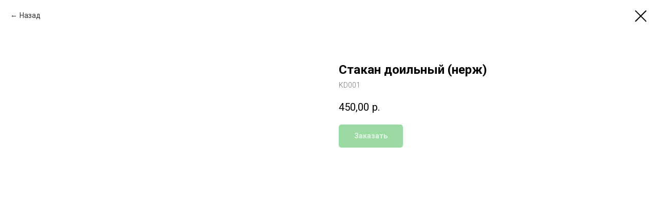

--- FILE ---
content_type: text/html; charset=UTF-8
request_url: http://dakar118.ru/oborudovanie-dlya-doeniya/tproduct/217329028-811430885670-stakan-doilnii-nerzh
body_size: 9798
content:
<!DOCTYPE html><html> <head><meta charset="utf-8" /><meta http-equiv="Content-Type" content="text/html; charset=utf-8" /><meta name="viewport" content="width=device-width, initial-scale=1.0" /><!--metatextblock-->
<title>Стойлового оборудования для привязного содержания на 1 скотоместо</title>
<meta name="description" content="">
<meta name="keywords" content="">
<meta property="og:title" content="Стойлового оборудования для привязного содержания на 1 скотоместо" />
<meta property="og:description" content="" />
<meta property="og:type" content="website" />
<meta property="og:url" content="http://dakar118.ru/oborudovanie-dlya-doeniya/tproduct/217329028-811430885670-stakan-doilnii-nerzh" />
<meta property="og:image" content="https://static.tildacdn.com/tild6138-6366-4832-b066-383863373162/IMG_20170313_154831.jpg" />
<link rel="canonical" href="http://dakar118.ru/oborudovanie-dlya-doeniya/tproduct/217329028-811430885670-stakan-doilnii-nerzh" />
<!--/metatextblock--><meta property="fb:app_id" content="257953674358265" /><meta name="format-detection" content="telephone=no" /><meta http-equiv="x-dns-prefetch-control" content="on"><link rel="dns-prefetch" href="https://ws.tildacdn.com"><link rel="dns-prefetch" href="https://static.tildacdn.com"><link rel="shortcut icon" href="https://static.tildacdn.com/tild6362-3364-4963-a561-353534356666/favicon.ico" type="image/x-icon" /><link rel="apple-touch-icon" href="https://static.tildacdn.com/tild3364-3832-4062-b435-316531323737/_1.png"><link rel="apple-touch-icon" sizes="76x76" href="https://static.tildacdn.com/tild3364-3832-4062-b435-316531323737/_1.png"><link rel="apple-touch-icon" sizes="152x152" href="https://static.tildacdn.com/tild3364-3832-4062-b435-316531323737/_1.png"><link rel="apple-touch-startup-image" href="https://static.tildacdn.com/tild3364-3832-4062-b435-316531323737/_1.png"><meta name="msapplication-TileColor" content="#ffffff"><meta name="msapplication-TileImage" content="https://static.tildacdn.com/tild3338-3965-4135-b464-366533386336/_1.png"><!-- Assets --><link rel="stylesheet" href="https://static.tildacdn.com/css/tilda-grid-3.0.min.css" type="text/css" media="all" /><link rel="stylesheet" href="/tilda-blocks-2.14.css?t=1620827715" type="text/css" media="all" /><link rel="preconnect" href="https://fonts.gstatic.com"><link href="https://fonts.googleapis.com/css2?family=Roboto:wght@300;400;500;700&subset=latin,cyrillic" rel="stylesheet"><link rel="stylesheet" href="https://static.tildacdn.com/css/tilda-animation-1.0.min.css" type="text/css" media="all" /><link rel="stylesheet" href="https://static.tildacdn.com/css/tilda-cover-1.0.min.css" type="text/css" media="all" /><link rel="stylesheet" href="https://static.tildacdn.com/css/tilda-popup-1.1.min.css" type="text/css" media="all" /><link rel="stylesheet" href="https://static.tildacdn.com/css/tilda-slds-1.4.min.css" type="text/css" media="all" /><link rel="stylesheet" href="https://static.tildacdn.com/css/tilda-zoom-2.0.min.css" type="text/css" media="all" /><link rel="stylesheet" href="https://static.tildacdn.com/css/tilda-catalog-1.1.min.css" type="text/css" media="all" /><link rel="stylesheet" href="https://static.tildacdn.com/css/tilda-forms-1.0.min.css" type="text/css" media="all" /><link rel="stylesheet" href="https://static.tildacdn.com/css/tilda-menusub-1.0.min.css" type="text/css" media="all" /><script src="https://static.tildacdn.com/js/jquery-1.10.2.min.js"></script><script src="https://static.tildacdn.com/js/tilda-scripts-3.0.min.js"></script><script src="/tilda-blocks-2.7.js?t=1620827715"></script><script src="https://static.tildacdn.com/js/lazyload-1.3.min.js" charset="utf-8" async></script><script src="https://static.tildacdn.com/js/tilda-animation-1.0.min.js" charset="utf-8" async></script><script src="https://static.tildacdn.com/js/tilda-cover-1.0.min.js" charset="utf-8" async></script><script src="https://static.tildacdn.com/js/tilda-events-1.0.min.js" charset="utf-8" async></script><script src="https://static.tildacdn.com/js/hammer.min.js" charset="utf-8" async></script><script src="https://static.tildacdn.com/js/tilda-slds-1.4.min.js" charset="utf-8" async></script><script src="https://static.tildacdn.com/js/tilda-products-1.0.min.js" charset="utf-8" async></script><script src="https://static.tildacdn.com/js/tilda-zoom-2.0.min.js" charset="utf-8" async></script><script src="https://static.tildacdn.com/js/tilda-catalog-1.1.min.js" charset="utf-8" async></script><script src="https://static.tildacdn.com/js/tilda-forms-1.0.min.js" charset="utf-8" async></script><script src="https://static.tildacdn.com/js/tilda-animation-ext-1.0.min.js" charset="utf-8" async></script><script src="https://static.tildacdn.com/js/tilda-menusub-1.0.min.js" charset="utf-8" async></script><script src="https://static.tildacdn.com/js/tilda-cart-1.0.min.js" charset="utf-8" async></script><script src="https://static.tildacdn.com/js/tilda-video-processor-1.0.min.js" charset="utf-8" async></script><script type="text/javascript">window.dataLayer = window.dataLayer || [];</script><script type="text/javascript">if((/bot|google|yandex|baidu|bing|msn|duckduckbot|teoma|slurp|crawler|spider|robot|crawling|facebook/i.test(navigator.userAgent))===false && typeof(sessionStorage)!='undefined' && sessionStorage.getItem('visited')!=='y'){	var style=document.createElement('style');	style.type='text/css';	style.innerHTML='@media screen and (min-width: 980px) {.t-records {opacity: 0;}.t-records_animated {-webkit-transition: opacity ease-in-out .2s;-moz-transition: opacity ease-in-out .2s;-o-transition: opacity ease-in-out .2s;transition: opacity ease-in-out .2s;}.t-records.t-records_visible {opacity: 1;}}';	document.getElementsByTagName('head')[0].appendChild(style);	$(document).ready(function() {	$('.t-records').addClass('t-records_animated');	setTimeout(function(){ $('.t-records').addClass('t-records_visible'); sessionStorage.setItem('visited','y');	},400);	});
}</script></head><body class="t-body" style="margin:0;"><!--allrecords--><div id="allrecords" class="t-records" data-product-page="y" data-hook="blocks-collection-content-node" data-tilda-project-id="2703315" data-tilda-page-id="13068610" data-tilda-page-alias="oborudovanie-dlya-doeniya" data-tilda-formskey="5fc139916af6e851e1e9eda0a8076b8e" data-tilda-lazy="yes" >


<!-- PRODUCT START -->

                
                        
                    
        
        

<div id="rec217329028" class="r t-rec" style="background-color:#ffffff;" data-bg-color="#ffffff">
    <div class="t-store t-store__prod-snippet__container">

        
                <div class="t-store__prod-popup__close-txt-wr" style="position:absolute;">
            <a href="http://dakar118.ru/oborudovanie-dlya-doeniya" class="js-store-close-text t-store__prod-popup__close-txt t-descr t-descr_xxs" style="color:#000000;">
                Назад
            </a>
        </div>
        
        <a href="http://dakar118.ru/oborudovanie-dlya-doeniya" class="t-popup__close" style="position:absolute; background-color:#ffffff">
            <div class="t-popup__close-wrapper">
                <svg class="t-popup__close-icon t-popup__close-icon_arrow" width="26px" height="26px" viewBox="0 0 26 26" version="1.1" xmlns="http://www.w3.org/2000/svg" xmlns:xlink="http://www.w3.org/1999/xlink"><path d="M10.4142136,5 L11.8284271,6.41421356 L5.829,12.414 L23.4142136,12.4142136 L23.4142136,14.4142136 L5.829,14.414 L11.8284271,20.4142136 L10.4142136,21.8284271 L2,13.4142136 L10.4142136,5 Z" fill="#000000"></path></svg>
                <svg class="t-popup__close-icon t-popup__close-icon_cross" width="23px" height="23px" viewBox="0 0 23 23" version="1.1" xmlns="http://www.w3.org/2000/svg" xmlns:xlink="http://www.w3.org/1999/xlink"><g stroke="none" stroke-width="1" fill="#000000" fill-rule="evenodd"><rect transform="translate(11.313708, 11.313708) rotate(-45.000000) translate(-11.313708, -11.313708) " x="10.3137085" y="-3.6862915" width="2" height="30"></rect><rect transform="translate(11.313708, 11.313708) rotate(-315.000000) translate(-11.313708, -11.313708) " x="10.3137085" y="-3.6862915" width="2" height="30"></rect></g></svg>
            </div>
        </a>
        
        <div class="js-store-product js-product t-store__product-snippet" data-product-lid="811430885670" data-product-uid="811430885670" itemscope itemtype="http://schema.org/Product">
            <meta itemprop="productID" content="811430885670" />

            <div class="t-container">
                <div>
                    <meta itemprop="image" content="https://static.tildacdn.com/tild6138-6366-4832-b066-383863373162/IMG_20170313_154831.jpg" />
                    <div class="t-store__prod-popup__slider js-store-prod-slider t-store__prod-popup__col-left t-col t-col_6">
                        <div class="js-product-img" style="width:100%;padding-bottom:75%;background-size:cover;opacity:0;">
                        </div>
                    </div>
                    <div class="t-store__prod-popup__info t-align_left t-store__prod-popup__col-right t-col t-col_6">

                        <div class="t-store__prod-popup__title-wrapper">
                            <h1 class="js-store-prod-name js-product-name t-store__prod-popup__name t-name t-name_xl" itemprop="name" style="font-weight:700;">Стакан доильный (нерж)</h1>
                            <div class="t-store__prod-popup__brand t-descr t-descr_xxs" >
                                                            </div>
                            <div class="t-store__prod-popup__sku t-descr t-descr_xxs">
                                <span class="js-store-prod-sku js-product-sku" translate="no" itemprop="sku">
                                    KD001
                                </span>
                            </div>
                        </div>

                                                                        <div itemprop="offers" itemscope itemtype="http://schema.org/Offer" style="display:none;">
                            <meta itemprop="serialNumber" content="811430885670" />
                                                        <meta itemprop="sku" content="KD001" />
                                                        <meta itemprop="price" content="450.00" />
                            <meta itemprop="priceCurrency" content="RUB" />
                                                        <link itemprop="availability" href="http://schema.org/InStock">
                                                    </div>
                        
                                                
                        <div class="js-store-price-wrapper t-store__prod-popup__price-wrapper">
                            <div class="js-store-prod-price t-store__prod-popup__price t-store__prod-popup__price-item t-name t-name_md" style="font-weight:400;">
                                                                <div class="js-product-price js-store-prod-price-val t-store__prod-popup__price-value" data-product-price-def="450.0000" data-product-price-def-str="450,00">450,00</div><div class="t-store__prod-popup__price-currency" translate="no">р.</div>
                                                            </div>
                            <div class="js-store-prod-price-old t-store__prod-popup__price_old t-store__prod-popup__price-item t-name t-name_md" style="font-weight:400;display:none;">
                                                                <div class="js-store-prod-price-old-val t-store__prod-popup__price-value"></div><div class="t-store__prod-popup__price-currency" translate="no">р.</div>
                                                            </div>
                        </div>

                        <div class="js-product-controls-wrapper">
                        </div>

                        <div class="t-store__prod-popup__links-wrapper">
                                                    </div>

                                                <div class="t-store__prod-popup__btn-wrapper"   tt="Заказать">
                                                        <a href="#order" class="t-store__prod-popup__btn t-store__prod-popup__btn_disabled t-btn t-btn_sm" style="color:#ffffff;background-color:#39b54a;border-radius:5px;-moz-border-radius:5px;-webkit-border-radius:5px;">
                                <table style="width:100%; height:100%;">
                                    <tbody>
                                        <tr>
                                            <td class="js-store-prod-popup-buy-btn-txt">Заказать</td>
                                        </tr>
                                    </tbody>
                                </table>
                            </a>
                                                    </div>
                        
                        <div class="js-store-prod-text t-store__prod-popup__text t-descr t-descr_xxs" >
                                                    <div class="js-store-prod-all-text" itemprop="description">
                                                            </div>
                                                                            <div class="js-store-prod-all-charcs">
                                                                                                                                                                        </div>
                                                </div>

                    </div>
                </div>

                            </div>
        </div>
                <div class="js-store-error-msg t-store__error-msg-cont"></div>
        <div itemscope itemtype="http://schema.org/ImageGallery" style="display:none;">
                                                                            </div>

    </div>

                        
                        
    
    <style>
        /* body bg color */
        
        .t-body {
            background-color:#ffffff;
        }
        

        /* body bg color end */
        /* Slider stiles */
        .t-slds__bullet_active .t-slds__bullet_body {
            background-color: #222 !important;
        }

        .t-slds__bullet:hover .t-slds__bullet_body {
            background-color: #222 !important;
        }
        /* Slider stiles end */
    </style>
    

            
        
    <style>
        

        

        
    </style>
    
    
        
    <style>
        
    </style>
    
    
        
    <style>
        
    </style>
    
    
        
        <style>
    
                                    
        </style>
    
    
    <div class="js-store-tpl-slider-arrows" style="display: none;">
                


<div class="t-slds__arrow_wrapper t-slds__arrow_wrapper-left" data-slide-direction="left">
  <div class="t-slds__arrow t-slds__arrow-left t-slds__arrow-withbg" style="width: 30px; height: 30px;background-color: rgba(255,255,255,1);">
    <div class="t-slds__arrow_body t-slds__arrow_body-left" style="width: 7px;">
      <svg style="display: block" viewBox="0 0 7.3 13" xmlns="http://www.w3.org/2000/svg" xmlns:xlink="http://www.w3.org/1999/xlink">
                <desc>Left</desc>
        <polyline
        fill="none"
        stroke="#000000"
        stroke-linejoin="butt"
        stroke-linecap="butt"
        stroke-width="1"
        points="0.5,0.5 6.5,6.5 0.5,12.5"
        />
      </svg>
    </div>
  </div>
</div>
<div class="t-slds__arrow_wrapper t-slds__arrow_wrapper-right" data-slide-direction="right">
  <div class="t-slds__arrow t-slds__arrow-right t-slds__arrow-withbg" style="width: 30px; height: 30px;background-color: rgba(255,255,255,1);">
    <div class="t-slds__arrow_body t-slds__arrow_body-right" style="width: 7px;">
      <svg style="display: block" viewBox="0 0 7.3 13" xmlns="http://www.w3.org/2000/svg" xmlns:xlink="http://www.w3.org/1999/xlink">
        <desc>Right</desc>
        <polyline
        fill="none"
        stroke="#000000"
        stroke-linejoin="butt"
        stroke-linecap="butt"
        stroke-width="1"
        points="0.5,0.5 6.5,6.5 0.5,12.5"
        />
      </svg>
    </div>
  </div>
</div>    </div>

    
    <script>
        t_onReady(function() {
            var tildacopyEl = document.getElementById('tildacopy');
            if (tildacopyEl) tildacopyEl.style.display = 'none';

            var recid = '217329028';
            var options = {};
            var product = {"uid":811430885670,"rootpartid":2600024,"title":"Стакан доильный (нерж)","sku":"KD001","price":"450.0000","gallery":[{"img":"https:\/\/static.tildacdn.com\/tild6138-6366-4832-b066-383863373162\/IMG_20170313_154831.jpg"},{"img":"https:\/\/static.tildacdn.com\/tild3864-3763-4062-b136-363266383366\/IMG_20170313_154843.jpg"}],"sort":1011125,"portion":0,"newsort":0,"json_chars":"null","externalid":"863983274147","pack_label":"lwh","pack_x":0,"pack_y":0,"pack_z":0,"pack_m":0,"serverid":"master","servertime":"1741754413.0565","parentuid":"","editions":[{"uid":811430885670,"price":"450.00","priceold":"","sku":"KD001","quantity":"","img":"https:\/\/static.tildacdn.com\/tild6138-6366-4832-b066-383863373162\/IMG_20170313_154831.jpg"}],"characteristics":[],"properties":[],"partuids":[529339947305],"url":"http:\/\/dakar118.ru\/oborudovanie-dlya-doeniya\/tproduct\/217329028-811430885670-stakan-doilnii-nerzh"};

            // draw slider or show image for SEO
            if (window.isSearchBot) {
                var imgEl = document.querySelector('.js-product-img');
                if (imgEl) imgEl.style.opacity = '1';
            } else {
                
                var prodcard_optsObj = {
    hasWrap: true,
    txtPad: '',
    bgColor: '#ebebeb',
    borderRadius: '',
    shadowSize: '0px',
    shadowOpacity: '',
    shadowSizeHover: '',
    shadowOpacityHover: '',
    shadowShiftyHover: '',
    btnTitle1: '',
    btnLink1: 'popup',
    btnTitle2: '',
    btnLink2: 'popup',
    showOpts: false};

var price_optsObj = {
    color: '',
    colorOld: '',
    fontSize: '',
    fontWeight: '400'
};

var popup_optsObj = {
    columns: '6',
    columns2: '6',
    isVertical: '',
    align: '',
    btnTitle: 'Заказать',
    closeText: 'Назад',
    iconColor: '#000000',
    containerBgColor: '#ffffff',
    overlayBgColorRgba: 'rgba(255,255,255,1)',
    popupStat: '/tilda/popup/rec217329028/opened',
    popupContainer: '',
    fixedButton: false,
    mobileGalleryStyle: ''
};

var slider_optsObj = {
    anim_speed: '',
    arrowColor: '#000000',
    videoPlayerIconColor: '',
    cycle: '',
    controls: 'arrowsthumbs',
    bgcolor: '#ebebeb'
};

var slider_dotsOptsObj = {
    size: '',
    bgcolor: '',
    bordersize: '',
    bgcoloractive: ''
};

var slider_slidesOptsObj = {
    zoomable: true,
    bgsize: 'cover',
    ratio: '1'
};

var typography_optsObj = {
    descrColor: '',
    titleColor: ''
};

var default_sortObj = {
    in_stock: false};

var btn1_style = 'border-radius:5px;-moz-border-radius:5px;-webkit-border-radius:5px;color:#ffffff;background-color:#39b54a;';
var btn2_style = 'border-radius:5px;-moz-border-radius:5px;-webkit-border-radius:5px;color:#3a3a3c;border:1px solid #000000;';

var options_catalog = {
    btn1_style: btn1_style,
    btn2_style: btn2_style,
    storepart: '529339947305',
    prodCard: prodcard_optsObj,
    popup_opts: popup_optsObj,
    defaultSort: default_sortObj,
    slider_opts: slider_optsObj,
    slider_dotsOpts: slider_dotsOptsObj,
    slider_slidesOpts: slider_slidesOptsObj,
    typo: typography_optsObj,
    price: price_optsObj,
    blocksInRow: '4',
    imageHover: true,
    imageHeight: '150px',
    imageRatioClass: 't-store__card__imgwrapper_4-3',
    align: 'left',
    vindent: '40px',
    isHorizOnMob:false,
    itemsAnim: '',
    hasOriginalAspectRatio: false,
    markColor: '#ffffff',
    markBgColor: '#ff4a4a',
    currencySide: 'r',
    currencyTxt: 'р.',
    currencySeparator: ',',
    currencyDecimal: '',
    btnSize: '',
    verticalAlignButtons: false,
    hideFilters: false,
    titleRelevants: '',
    showRelevants: '',
    relevants_slider: false,
    relevants_quantity: '',
    isFlexCols: false,
    isPublishedPage: true,
    previewmode: true,
    colClass: 't-col t-col_3',
    ratio: '1_1',
    sliderthumbsside: '',
    showStoreBtnQuantity: '',
    tabs: '',
    galleryStyle: '',
    title_typo: '',
    descr_typo: '',
    price_typo: '',
    price_old_typo: '',
    menu_typo: '',
    options_typo: '',
    sku_typo: '',
    characteristics_typo: '',
    button_styles: '',
    button2_styles: '',
    buttonicon: '',
    buttoniconhover: '',
};                
                // emulate, get options_catalog from file store_catalog_fields
                options = options_catalog;
                options.typo.title = "font-weight:700;" || '';
                options.typo.descr = "" || '';

                try {
                    if (options.showRelevants) {
                        var itemsCount = '4';
                        var relevantsMethod;
                        switch (options.showRelevants) {
                            case 'cc':
                                relevantsMethod = 'current_category';
                                break;
                            case 'all':
                                relevantsMethod = 'all_categories';
                                break;
                            default:
                                relevantsMethod = 'category_' + options.showRelevants;
                                break;
                        }

                        t_onFuncLoad('t_store_loadProducts', function() {
                            t_store_loadProducts(
                                'relevants',
                                recid,
                                options,
                                false,
                                {
                                    currentProductUid: '811430885670',
                                    relevantsQuantity: itemsCount,
                                    relevantsMethod: relevantsMethod,
                                    relevantsSort: 'random'
                                }
                            );
                        });
                    }
                } catch (e) {
                    console.log('Error in relevants: ' + e);
                }
            }

            
                            options.popup_opts.btnTitle = 'Заказать';
                        

            window.tStoreOptionsList = [{"title":"Подогрев","params":[],"values":[{"id":"2317310","value":"Есть"},{"id":"2317328","value":"Нет"}]},{"title":"Размер","params":[],"values":[{"id":"2317346","value":"1220*515*250 мм"},{"id":"2388455","value":"12х2м"},{"id":"2388458","value":"12х4м"},{"id":"2317352","value":"1550*620*420 мм"},{"id":"2317349","value":"1800*630*250 мм"},{"id":"2388206","value":"Большие качели"},{"id":"2388203","value":"Малые качели"}]},{"title":"Объем литров","params":[],"values":[{"id":"2322788","value":"100"},{"id":"2317517","value":"1000"},{"id":"2317481","value":"10000"},{"id":"2317484","value":"12000"},{"id":"2317487","value":"14000"},{"id":"2322791","value":"150"},{"id":"2317520","value":"1500"},{"id":"2317490","value":"15000"},{"id":"2317502","value":"200"},{"id":"2317460","value":"2000"},{"id":"2317493","value":"20000"},{"id":"2323514","value":"250"},{"id":"2317463","value":"2500"},{"id":"2317505","value":"300"},{"id":"2317466","value":"3000"},{"id":"2323517","value":"350"},{"id":"2323520","value":"400"},{"id":"2317469","value":"4000"},{"id":"2323532","value":"450"},{"id":"2317508","value":"500"},{"id":"2317472","value":"5000"},{"id":"2317511","value":"600"},{"id":"2317475","value":"6000"},{"id":"2323523","value":"650"},{"id":"2323535","value":"700"},{"id":"2323511","value":"75"},{"id":"2322785","value":"80"},{"id":"2317514","value":"800"},{"id":"2317478","value":"8000"}]},{"title":"Вид","params":[],"values":[{"id":"2388425","value":"Без бака"},{"id":"2388176","value":"Вариант 1"},{"id":"2388179","value":"Вариант 2"},{"id":"2388182","value":"Вариант 3"},{"id":"2388185","value":"Вариант 4"},{"id":"2388188","value":"Вариант 5"},{"id":"2388125","value":"Прямая"},{"id":"2388128","value":"Прямая со спикой"},{"id":"2388428","value":"С баком"},{"id":"2388131","value":"Угловая"}]}];

            t_onFuncLoad('t_store_productInit', function() {
                t_store_productInit(recid, options, product);
            });

            // if user coming from catalog redirect back to main page
            if (window.history.state && (window.history.state.productData || window.history.state.storepartuid)) {
                window.onpopstate = function() {
                    window.history.replaceState(null, null, window.location.origin);
                    window.location.replace(window.location.origin);
                };
            }
        });
    </script>
    

</div>


<!-- PRODUCT END -->

<div id="rec229073143" class="r t-rec" style="" data-animationappear="off" data-record-type="706"><script>$(document).ready(function () {	setTimeout(function(){	t_onFuncLoad('tcart__init', function () { tcart__init('229073143', ''); });	}, 500); /* hack for Android */ var ua = navigator.userAgent.toLowerCase(); var isAndroid = (ua.indexOf("android") > -1); if (isAndroid && !$('.t-body').hasClass('t-body_scrollable-hack-for-android')) { $('.t-body').addClass('t-body_scrollable-hack-for-android'); $('head').append("<style>@media screen and (max-width: 560px) {\n.t-body_scrollable-hack-for-android {\noverflow: visible !important;\n}\n}\n</style>"); console.log('Android css hack was inited'); } /* fix Instagram iPhone keyboard bug */ if (ua.indexOf("instagram") !== -1 && ua.indexOf("iphone") !== -1) { $(".t-body").css("position", "relative"); } var cartWindow = $("#rec229073143 .t706__cartwin"); var curMode = $(".t-records").attr("data-tilda-mode"); if (cartWindow.length && curMode != "edit" && curMode != "preview") { cartWindow.bind('scroll', t_throttle(function () { if (window.lazy === 'y' || $('#allrecords').attr('data-tilda-lazy') === 'yes') { t_onFuncLoad('t_lazyload_update', function () { t_lazyload_update(); }); } }, 500)); }
});</script><div class="t706" data-cart-ver="137" data-opencart-onorder="yes" data-project-currency="р." data-project-currency-side="r" data-project-currency-sep="," data-project-currency-code="RUB" > <div class="t706__carticon t706__carticon_sm" style="top:30px;bottom:initial;right:30px;"> <div class="t706__carticon-text t-name t-name_xs">Click to order</div> <div class="t706__carticon-wrapper"> <div class="t706__carticon-imgwrap" > <svg class="t706__carticon-img" xmlns="http://www.w3.org/2000/svg" viewBox="0 0 64 64"> <path fill="none" stroke-width="2" stroke-miterlimit="10" d="M44 18h10v45H10V18h10z"/> <path fill="none" stroke-width="2" stroke-miterlimit="10" d="M22 24V11c0-5.523 4.477-10 10-10s10 4.477 10 10v13"/> </svg> </div> <div class="t706__carticon-counter"></div> </div> </div> <div class="t706__cartwin"> <div class="t706__cartwin-close"> <div class="t706__cartwin-close-wrapper"> <svg class="t706__cartwin-close-icon" width="23px" height="23px" viewBox="0 0 23 23" version="1.1" xmlns="http://www.w3.org/2000/svg" xmlns:xlink="http://www.w3.org/1999/xlink"> <g stroke="none" stroke-width="1" fill="#fff" fill-rule="evenodd"> <rect transform="translate(11.313708, 11.313708) rotate(-45.000000) translate(-11.313708, -11.313708) " x="10.3137085" y="-3.6862915" width="2" height="30"></rect> <rect transform="translate(11.313708, 11.313708) rotate(-315.000000) translate(-11.313708, -11.313708) " x="10.3137085" y="-3.6862915" width="2" height="30"></rect> </g> </svg> </div> </div> <div class="t706__cartwin-content"> <div class="t706__cartwin-top"> <div class="t706__cartwin-heading t-name t-name_xl"></div> </div> <div class="t706__cartwin-products"></div> <div class="t706__cartwin-bottom"> <div class="t706__cartwin-prodamount-wrap t-descr t-descr_sm"> <span class="t706__cartwin-prodamount-label">Total:&nbsp;</span><span class="t706__cartwin-prodamount"></span> </div> </div> <div class="t706__orderform "> <form id="form229073143" name='form229073143' role="form" action='' method='POST' data-formactiontype="2" data-inputbox=".t-input-group" class="t-form js-form-proccess t-form_inputs-total_3 " data-success-callback="t702_onSuccess" data-formsended-callback="t706_onSuccessCallback" > <input type="hidden" name="formservices[]" value="790ed13614b1e2a0e8e4be5bd7b89161" class="js-formaction-services"> <input type="hidden" name="tildaspec-formname" tabindex="-1" value="Cart"> <div class="js-successbox t-form__successbox t-text t-text_md" style="display:none;">Спасибо данные успешно отправлены</div> <div class="t-form__inputsbox"> <div class="t-input-group t-input-group_nm" data-input-lid="1496239431201"> <div class="t-input-title t-descr t-descr_md" data-redactor-toolbar="no" field="li_title__1496239431201" style="">Ваше имя</div> <div class="t-input-block"> <input type="text" autocomplete="name" name="Name" class="t-input js-tilda-rule " value="" data-tilda-req="1" data-tilda-rule="name" style="color:#000000; border:1px solid #000000; "> <div class="t-input-error"></div> </div> </div> <div class="t-input-group t-input-group_em" data-input-lid="1496239459190"> <div class="t-input-title t-descr t-descr_md" data-redactor-toolbar="no" field="li_title__1496239459190" style="">Ваш E-mail</div> <div class="t-input-block"> <input type="text" autocomplete="email" name="Email" class="t-input js-tilda-rule " value="" data-tilda-req="1" data-tilda-rule="email" style="color:#000000; border:1px solid #000000; "> <div class="t-input-error"></div> </div> </div> <div class="t-input-group t-input-group_ph" data-input-lid="1496239478607"> <div class="t-input-title t-descr t-descr_md" data-redactor-toolbar="no" field="li_title__1496239478607" style="">Ваш номер телефона</div> <div class="t-input-block"> <input type="tel" autocomplete="tel" name="Phone" class="t-input js-tilda-rule js-tilda-mask " value="" data-tilda-req="1" data-tilda-rule="phone" pattern="[0-9]*" data-tilda-mask="+7 (999) 999-99-99" style="color:#000000; border:1px solid #000000; "> <div class="t-input-error"></div> </div> </div><div class="t-form__errorbox-middle"> <div class="js-errorbox-all t-form__errorbox-wrapper" style="display:none;"> <div class="t-form__errorbox-text t-text t-text_md"> <p class="t-form__errorbox-item js-rule-error js-rule-error-all"></p> <p class="t-form__errorbox-item js-rule-error js-rule-error-req"></p> <p class="t-form__errorbox-item js-rule-error js-rule-error-email"></p> <p class="t-form__errorbox-item js-rule-error js-rule-error-name"></p> <p class="t-form__errorbox-item js-rule-error js-rule-error-phone"></p> <p class="t-form__errorbox-item js-rule-error js-rule-error-minlength"></p> <p class="t-form__errorbox-item js-rule-error js-rule-error-string"></p> </div> </div></div> <div class="t-form__submit"> <button type="submit" class="t-submit" style="color:#ffffff;background-color:#000000;" >Оформить заказ</button> </div> </div> <div class="t-form__errorbox-bottom"> <div class="js-errorbox-all t-form__errorbox-wrapper" style="display:none;"> <div class="t-form__errorbox-text t-text t-text_md"> <p class="t-form__errorbox-item js-rule-error js-rule-error-all"></p> <p class="t-form__errorbox-item js-rule-error js-rule-error-req"></p> <p class="t-form__errorbox-item js-rule-error js-rule-error-email"></p> <p class="t-form__errorbox-item js-rule-error js-rule-error-name"></p> <p class="t-form__errorbox-item js-rule-error js-rule-error-phone"></p> <p class="t-form__errorbox-item js-rule-error js-rule-error-minlength"></p> <p class="t-form__errorbox-item js-rule-error js-rule-error-string"></p> </div> </div> </div> </form><style>#rec229073143 input::-webkit-input-placeholder {color:#000000; opacity: 0.5;}	#rec229073143 input::-moz-placeholder {color:#000000; opacity: 0.5;}	#rec229073143 input:-moz-placeholder {color:#000000; opacity: 0.5;}	#rec229073143 input:-ms-input-placeholder {color:#000000; opacity: 0.5;}	#rec229073143 textarea::-webkit-input-placeholder {color:#000000; opacity: 0.5;}	#rec229073143 textarea::-moz-placeholder {color:#000000; opacity: 0.5;}	#rec229073143 textarea:-moz-placeholder {color:#000000; opacity: 0.5;}	#rec229073143 textarea:-ms-input-placeholder {color:#000000; opacity: 0.5;}</style> </div> </div> </div> <div class="t706__cartdata"> </div></div><style>@media screen and (max-width: 960px){ .t706__carticon{ bottom:10px !important;top:initial !important; right:10px !important;left:initial !important; }
}</style></div>



</div>
<!--/allrecords--><!-- Stat --> <!-- Yandex.Metrika counter 66157654 --> <script type="text/javascript" > setTimeout(function(){ (function(m,e,t,r,i,k,a){m[i]=m[i]||function(){(m[i].a=m[i].a||[]).push(arguments)}; m[i].l=1*new Date();k=e.createElement(t),a=e.getElementsByTagName(t)[0],k.async=1,k.src=r,a.parentNode.insertBefore(k,a)}) (window, document, "script", "https://mc.yandex.ru/metrika/tag.js", "ym"); window.mainMetrikaId = 66157654; ym(window.mainMetrikaId , "init", { clickmap:true, trackLinks:true, accurateTrackBounce:true, webvisor:true,ecommerce:"dataLayer" }); }, 2000);</script><noscript><div><img src="https://mc.yandex.ru/watch/66157654" style="position:absolute; left:-9999px;" alt="" /></div></noscript> <!-- /Yandex.Metrika counter --> <script type="text/javascript">if (! window.mainTracker) { window.mainTracker = 'tilda'; }	(function (d, w, k, o, g) { var n=d.getElementsByTagName(o)[0],s=d.createElement(o),f=function(){n.parentNode.insertBefore(s,n);}; s.type = "text/javascript"; s.async = true; s.key = k; s.id = "tildastatscript"; s.src=g; if (w.opera=="[object Opera]") {d.addEventListener("DOMContentLoaded", f, false);} else { f(); } })(document, window, 'bd6e9115ac77a119dc28c7745ca7fa8c','script','https://static.tildacdn.com/js/tildastat-0.2.min.js');</script></body></html>

--- FILE ---
content_type: application/javascript
request_url: http://dakar118.ru/tilda-blocks-2.7.js?t=1620827715
body_size: 12819
content:
function t121_setHeight(recid){var rec=$('#rec'+recid);var div=$("#youtubeiframe"+recid);var height=div.width()*0.5625;div.height(height);div.parent().height(height);var videoLazy=rec.find('.t-video-lazyload');if(videoLazy!=undefined){var iframeLazy=videoLazy.find('iframe');var heightLazy=videoLazy.width()*0.5625;videoLazy.height(heightLazy);iframeLazy.height(heightLazy);setTimeout(function(){div=$("#youtubeiframe"+recid);div.height(div.width()*0.5625)},200)}}
function t331_initPopup(recid){$('#rec'+recid).attr('data-animationappear','off');$('#rec'+recid).css('opacity','1');var el=$('#rec'+recid).find('.t-popup'),hook=el.attr('data-tooltip-hook'),analitics=el.attr('data-track-popup');if(hook!==''){$('.r').on('click','a[href="'+hook+'"]',function(e){t331_showPopup(recid);t331_resizePopup(recid);e.preventDefault();if(analitics>''){var virtTitle=hook;if(virtTitle.substring(0,7)=='#popup:'){virtTitle=virtTitle.substring(7)}
Tilda.sendEventToStatistics(analitics,virtTitle)}})}}
function t331_setHeight(recid){var el=$("#rec"+recid);var div=el.find(".t331__video-carier");var ratiowidth=div.attr("data-video-width");var ratioheight=div.attr("data-video-height");var ratio=ratioheight/ratiowidth;var height=div.width()*ratio;div.height(height);div.parent().height(height)}
function t331_showPopup(recid){var el=$('#rec'+recid),popup=el.find('.t-popup');var youtubeid=el.find(".t331__youtube").attr('data-content-popup-video-url-youtube');var videourl='https://www.youtube.com/embed/'+youtubeid;el.find(".t331__video-carier").html("<iframe id=\"youtubeiframe"+recid+"\" class=\"t331__iframe\" width=\"100.5%\" height=\"100.5%\" src=\""+videourl+"?autoplay=1&rel=0\" frameborder=\"0\" allowfullscreen></iframe>");popup.css('display','block');t331_setHeight(recid);setTimeout(function(){popup.find('.t-popup__container').addClass('t-popup__container-animated');popup.addClass('t-popup_show')},50);$('body').addClass('t-body_popupshowed');$('body').addClass('t331__body_popupshowed');el.find('.t-popup').click(function(e){if(e.target==this){t331_popup_close(recid)}});el.find('.t-popup__close').click(function(e){t331_popup_close(recid)});$(document).keydown(function(e){if(e.keyCode==27){t331_popup_close(recid)}})}
function t331_popup_close(recid){$('body').removeClass('t-body_popupshowed');$('body').removeClass('t331__body_popupshowed');$('#rec'+recid+' .t-popup').removeClass('t-popup_show');setTimeout(function(){$("#rec"+recid+" .t331__video-carier").html("");$('#rec'+recid+' .t-popup').not('.t-popup_show').css('display','none')},300)}
function t331_resizePopup(recid){var el=$("#rec"+recid),div=el.find(".t-popup__container").height(),win=$(window).height(),popup=el.find(".t-popup__container");if(div>win){popup.addClass('t-popup__container-static')}else{popup.removeClass('t-popup__container-static')}}
function t331_sendPopupEventToStatistics(popupname){var virtPage='/tilda/popup/';var virtTitle='Popup: ';if(popupname.substring(0,7)=='#popup:'){popupname=popupname.substring(7)}
virtPage+=popupname;virtTitle+=popupname;if(ga){if(window.mainTracker!='tilda'){ga('send',{'hitType':'pageview','page':virtPage,'title':virtTitle})}}
if(window.mainMetrika>''&&window[window.mainMetrika]){window[window.mainMetrika].hit(virtPage,{title:virtTitle,referer:window.location.href})}}
function t396_init(recid){var data='';var res=t396_detectResolution();t396_initTNobj();t396_switchResolution(res);t396_updateTNobj();t396_artboard_build(data,recid);window.tn_window_width=$(window).width();$(window).resize(function(){tn_console('>>>> t396: Window on Resize event >>>>');t396_waitForFinalEvent(function(){if($isMobile){var ww=$(window).width();if(ww!=window.tn_window_width){t396_doResize(recid)}}else{t396_doResize(recid)}},500,'resizeruniqueid'+recid)});$(window).on("orientationchange",function(){tn_console('>>>> t396: Orient change event >>>>');t396_waitForFinalEvent(function(){t396_doResize(recid)},600,'orientationuniqueid'+recid)});$(window).load(function(){var ab=$('#rec'+recid).find('.t396__artboard');t396_allelems__renderView(ab);if(typeof t_lazyload_update==='function'&&ab.css('overflow')==='auto'){ab.bind('scroll',t_throttle(function(){if(window.lazy==='y'||$('#allrecords').attr('data-tilda-lazy')==='yes'){t_onFuncLoad('t_lazyload_update',function(){t_lazyload_update()})}},500))}if(window.location.hash!==''&&ab.css('overflow')==='visible'){ab.css('overflow','hidden');setTimeout(function(){ab.css('overflow','visible')},1)}});var rec=$('#rec'+recid);if(rec.attr('data-connect-with-tab')=='yes'){rec.find('.t396').bind('displayChanged',function(){var ab=rec.find('.t396__artboard');t396_allelems__renderView(ab)})}}function t396_doResize(recid){var ww;if($isMobile){ww=$(window).width()}else{ww=window.innerWidth}window.tn_window_width=ww;var res=t396_detectResolution();var ab=$('#rec'+recid).find('.t396__artboard');t396_switchResolution(res);t396_updateTNobj();t396_ab__renderView(ab);t396_allelems__renderView(ab)}function t396_detectResolution(){var ww;if($isMobile){ww=$(window).width()}else{ww=window.innerWidth}var res;res=1200;if(ww<1200){res=960}if(ww<960){res=640}if(ww<640){res=480}if(ww<480){res=320}return(res)}function t396_initTNobj(){tn_console('func: initTNobj');window.tn={};window.tn.canvas_min_sizes=["320","480","640","960","1200"];window.tn.canvas_max_sizes=["480","640","960","1200",""];window.tn.ab_fields=["height","width","bgcolor","bgimg","bgattachment","bgposition","filteropacity","filtercolor","filteropacity2","filtercolor2","height_vh","valign"]}function t396_updateTNobj(){tn_console('func: updateTNobj');if(typeof window.zero_window_width_hook!='undefined'&&window.zero_window_width_hook=='allrecords'&&$('#allrecords').length){window.tn.window_width=parseInt($('#allrecords').width())}else{window.tn.window_width=parseInt($(window).width())}window.tn.window_height=parseInt($(window).height());if(window.tn.curResolution==1200){window.tn.canvas_min_width=1200;window.tn.canvas_max_width=window.tn.window_width}if(window.tn.curResolution==960){window.tn.canvas_min_width=960;window.tn.canvas_max_width=1200}if(window.tn.curResolution==640){window.tn.canvas_min_width=640;window.tn.canvas_max_width=960}if(window.tn.curResolution==480){window.tn.canvas_min_width=480;window.tn.canvas_max_width=640}if(window.tn.curResolution==320){window.tn.canvas_min_width=320;window.tn.canvas_max_width=480}window.tn.grid_width=window.tn.canvas_min_width;window.tn.grid_offset_left=parseFloat((window.tn.window_width-window.tn.grid_width)/2)}var t396_waitForFinalEvent=(function(){var timers={};return function(callback,ms,uniqueId){if(!uniqueId){uniqueId="Don't call this twice without a uniqueId"}if(timers[uniqueId]){clearTimeout(timers[uniqueId])}timers[uniqueId]=setTimeout(callback,ms)}})();function t396_switchResolution(res,resmax){tn_console('func: switchResolution');if(typeof resmax=='undefined'){if(res==1200)resmax='';if(res==960)resmax=1200;if(res==640)resmax=960;if(res==480)resmax=640;if(res==320)resmax=480}window.tn.curResolution=res;window.tn.curResolution_max=resmax}function t396_artboard_build(data,recid){tn_console('func: t396_artboard_build. Recid:'+recid);tn_console(data);var ab=$('#rec'+recid).find('.t396__artboard');t396_ab__renderView(ab);ab.find('.tn-elem').each(function(){var item=$(this);if(item.attr('data-elem-type')=='text'){t396_addText(ab,item)}if(item.attr('data-elem-type')=='image'){t396_addImage(ab,item)}if(item.attr('data-elem-type')=='shape'){t396_addShape(ab,item)}if(item.attr('data-elem-type')=='button'){t396_addButton(ab,item)}if(item.attr('data-elem-type')=='video'){t396_addVideo(ab,item)}if(item.attr('data-elem-type')=='html'){t396_addHtml(ab,item)}if(item.attr('data-elem-type')=='tooltip'){t396_addTooltip(ab,item)}if(item.attr('data-elem-type')=='form'){t396_addForm(ab,item)}if(item.attr('data-elem-type')=='gallery'){t396_addGallery(ab,item)}});$('#rec'+recid).find('.t396__artboard').removeClass('rendering').addClass('rendered');if(ab.attr('data-artboard-ovrflw')=='visible'){$('#allrecords').css('overflow','hidden')}if($isMobile){$('#rec'+recid).append('<style>@media only screen and (min-width:1366px) and (orientation:landscape) and (-webkit-min-device-pixel-ratio:2) {.t396__carrier {background-attachment:scroll!important;}}</style>')}}function t396_ab__renderView(ab){var fields=window.tn.ab_fields;for(var i=0;i<fields.length;i++){t396_ab__renderViewOneField(ab,fields[i])}var ab_min_height=t396_ab__getFieldValue(ab,'height');var ab_max_height=t396_ab__getHeight(ab);var offset_top=0;if(ab_min_height==ab_max_height){offset_top=0}else{var ab_valign=t396_ab__getFieldValue(ab,'valign');if(ab_valign=='top'){offset_top=0}else if(ab_valign=='center'){offset_top=parseFloat((ab_max_height-ab_min_height)/2).toFixed(1)}else if(ab_valign=='bottom'){offset_top=parseFloat((ab_max_height-ab_min_height)).toFixed(1)}else if(ab_valign=='stretch'){offset_top=0;ab_min_height=ab_max_height}else{offset_top=0}}ab.attr('data-artboard-proxy-min-offset-top',offset_top);ab.attr('data-artboard-proxy-min-height',ab_min_height);ab.attr('data-artboard-proxy-max-height',ab_max_height);var filter=ab.find('.t396__filter');var abHeightVh=t396_ab__getFieldValue(ab,'height_vh');if(window.isMobile&&abHeightVh){var height=document.documentElement.clientHeight*parseFloat(abHeightVh/100);ab.css('height',height);filter.css('height',height)}}function t396_addText(ab,el){tn_console('func: addText');var fields_str='top,left,width,container,axisx,axisy,widthunits,leftunits,topunits';var fields=fields_str.split(',');el.attr('data-fields',fields_str);t396_elem__renderView(el)}function t396_addImage(ab,el){tn_console('func: addImage');var fields_str='img,width,filewidth,fileheight,top,left,container,axisx,axisy,widthunits,leftunits,topunits';var fields=fields_str.split(',');el.attr('data-fields',fields_str);t396_elem__renderView(el);el.find('img').on("load",function(){t396_elem__renderViewOneField(el,'top');if(typeof $(this).attr('src')!='undefined'&&$(this).attr('src')!=''){setTimeout(function(){t396_elem__renderViewOneField(el,'top')},2000)}}).each(function(){if(this.complete)$(this).load()});el.find('img').on('tuwidget_done',function(e,file){t396_elem__renderViewOneField(el,'top')})}function t396_addShape(ab,el){tn_console('func: addShape');var fields_str='width,height,top,left,';fields_str+='container,axisx,axisy,widthunits,heightunits,leftunits,topunits';var fields=fields_str.split(',');el.attr('data-fields',fields_str);t396_elem__renderView(el)}function t396_addButton(ab,el){tn_console('func: addButton');var fields_str='top,left,width,height,container,axisx,axisy,caption,leftunits,topunits';var fields=fields_str.split(',');el.attr('data-fields',fields_str);t396_elem__renderView(el);return(el)}function t396_addVideo(ab,el){tn_console('func: addVideo');var fields_str='width,height,top,left,';fields_str+='container,axisx,axisy,widthunits,heightunits,leftunits,topunits';var fields=fields_str.split(',');el.attr('data-fields',fields_str);t396_elem__renderView(el);var viel=el.find('.tn-atom__videoiframe');var viatel=el.find('.tn-atom');viatel.css('background-color','#000');var vihascover=viatel.attr('data-atom-video-has-cover');if(typeof vihascover=='undefined'){vihascover=''}if(vihascover=='y'){viatel.click(function(){var viifel=viel.find('iframe');if(viifel.length){var foo=viifel.attr('data-original');viifel.attr('src',foo)}viatel.css('background-image','none');viatel.find('.tn-atom__video-play-link').css('display','none')})}var autoplay=t396_elem__getFieldValue(el,'autoplay');var showinfo=t396_elem__getFieldValue(el,'showinfo');var loop=t396_elem__getFieldValue(el,'loop');var mute=t396_elem__getFieldValue(el,'mute');var startsec=t396_elem__getFieldValue(el,'startsec');var endsec=t396_elem__getFieldValue(el,'endsec');var tmode=$('#allrecords').attr('data-tilda-mode');var url='';var viyid=viel.attr('data-youtubeid');if(typeof viyid!='undefined'&&viyid!=''){url='//www.youtube.com/embed/';url+=viyid+'?rel=0&fmt=18&html5=1';url+='&showinfo='+(showinfo=='y'?'1':'0');if(loop=='y'){url+='&loop=1&playlist='+viyid}if(startsec>0){url+='&start='+startsec}if(endsec>0){url+='&end='+endsec}if(mute=='y'){url+='&mute=1'}if(vihascover=='y'){url+='&autoplay=1';viel.html('<iframe id="youtubeiframe" width="100%" height="100%" data-original="'+url+'" frameborder="0" allowfullscreen data-flag-inst="y"></iframe>')}else{if(typeof tmode!='undefined'&&tmode=='edit'){}else{if(autoplay=='y'){url+='&autoplay=1'}}if(window.lazy=='y'){viel.html('<iframe id="youtubeiframe" class="t-iframe" width="100%" height="100%" data-original="'+url+'" frameborder="0" allowfullscreen data-flag-inst="lazy"></iframe>');el.append('<script>lazyload_iframe = new LazyLoad({elements_selector: ".t-iframe"});<\/script>')}else{viel.html('<iframe id="youtubeiframe" width="100%" height="100%" src="'+url+'" frameborder="0" allowfullscreen data-flag-inst="y"></iframe>')}}}var vivid=viel.attr('data-vimeoid');if(typeof vivid!='undefined'&&vivid>0){url='//player.vimeo.com/video/';url+=vivid+'?color=ffffff&badge=0';if(showinfo=='y'){url+='&title=1&byline=1&portrait=1'}else{url+='&title=0&byline=0&portrait=0'}if(loop=='y'){url+='&loop=1'}if(mute=='y'){url+='&muted=1'}if(vihascover=='y'){url+='&autoplay=1';viel.html('<iframe data-original="'+url+'" width="100%" height="100%" frameborder="0" webkitallowfullscreen mozallowfullscreen allowfullscreen></iframe>')}else{if(typeof tmode!='undefined'&&tmode=='edit'){}else{if(autoplay=='y'){url+='&autoplay=1'}}if(window.lazy=='y'){viel.html('<iframe class="t-iframe" data-original="'+url+'" width="100%" height="100%" frameborder="0" webkitallowfullscreen mozallowfullscreen allowfullscreen></iframe>');el.append('<script>lazyload_iframe = new LazyLoad({elements_selector: ".t-iframe"});<\/script>')}else{viel.html('<iframe src="'+url+'" width="100%" height="100%" frameborder="0" webkitallowfullscreen mozallowfullscreen allowfullscreen></iframe>')}}}}function t396_addHtml(ab,el){tn_console('func: addHtml');var fields_str='width,height,top,left,';fields_str+='container,axisx,axisy,widthunits,heightunits,leftunits,topunits';var fields=fields_str.split(',');el.attr('data-fields',fields_str);t396_elem__renderView(el)}function t396_addTooltip(ab,el){tn_console('func: addTooltip');var fields_str='width,height,top,left,';fields_str+='container,axisx,axisy,widthunits,heightunits,leftunits,topunits,tipposition';var fields=fields_str.split(',');el.attr('data-fields',fields_str);t396_elem__renderView(el);var pinEl=el.find('.tn-atom__pin');var tipEl=el.find('.tn-atom__tip');var tipopen=el.attr('data-field-tipopen-value');if(isMobile||(typeof tipopen!='undefined'&&tipopen=='click')){t396_setUpTooltip_mobile(el,pinEl,tipEl)}else{t396_setUpTooltip_desktop(el,pinEl,tipEl)}setTimeout(function(){$('.tn-atom__tip-img').each(function(){var foo=$(this).attr('data-tipimg-original');if(typeof foo!='undefined'&&foo!=''){$(this).attr('src',foo)}})},3000)}function t396_addForm(ab,el){tn_console('func: addForm');var fields_str='width,top,left,';fields_str+='inputs,container,axisx,axisy,widthunits,leftunits,topunits';var fields=fields_str.split(',');el.attr('data-fields',fields_str);t396_elem__renderView(el)}function t396_addGallery(ab,el){tn_console('func: addForm');var fields_str='width,height,top,left,';fields_str+='imgs,container,axisx,axisy,widthunits,heightunits,leftunits,topunits';var fields=fields_str.split(',');el.attr('data-fields',fields_str);t396_elem__renderView(el)}function t396_elem__setFieldValue(el,prop,val,flag_render,flag_updateui,res){if(res=='')res=window.tn.curResolution;if(res<1200&&prop!='zindex'){el.attr('data-field-'+prop+'-res-'+res+'-value',val)}else{el.attr('data-field-'+prop+'-value',val)}if(flag_render=='render')elem__renderViewOneField(el,prop);if(flag_updateui=='updateui')panelSettings__updateUi(el,prop,val)}function t396_elem__getFieldValue(el,prop){var res=window.tn.curResolution;var r;if(res<1200){if(res==960){r=el.attr('data-field-'+prop+'-res-960-value');if(typeof r=='undefined'){r=el.attr('data-field-'+prop+'-value')}}if(res==640){r=el.attr('data-field-'+prop+'-res-640-value');if(typeof r=='undefined'){r=el.attr('data-field-'+prop+'-res-960-value');if(typeof r=='undefined'){r=el.attr('data-field-'+prop+'-value')}}}if(res==480){r=el.attr('data-field-'+prop+'-res-480-value');if(typeof r=='undefined'){r=el.attr('data-field-'+prop+'-res-640-value');if(typeof r=='undefined'){r=el.attr('data-field-'+prop+'-res-960-value');if(typeof r=='undefined'){r=el.attr('data-field-'+prop+'-value')}}}}if(res==320){r=el.attr('data-field-'+prop+'-res-320-value');if(typeof r=='undefined'){r=el.attr('data-field-'+prop+'-res-480-value');if(typeof r=='undefined'){r=el.attr('data-field-'+prop+'-res-640-value');if(typeof r=='undefined'){r=el.attr('data-field-'+prop+'-res-960-value');if(typeof r=='undefined'){r=el.attr('data-field-'+prop+'-value')}}}}}}else{r=el.attr('data-field-'+prop+'-value')}return(r)}function t396_elem__renderView(el){tn_console('func: elem__renderView');var fields=el.attr('data-fields');if(!fields){return!1}fields=fields.split(',');for(var i=0;i<fields.length;i++){t396_elem__renderViewOneField(el,fields[i])}}function t396_elem__renderViewOneField(el,field){var value=t396_elem__getFieldValue(el,field);if(field=='left'){value=t396_elem__convertPosition__Local__toAbsolute(el,field,value);el.css('left',parseFloat(value).toFixed(1)+'px')}if(field=='top'){value=t396_elem__convertPosition__Local__toAbsolute(el,field,value);el.css('top',parseFloat(value).toFixed(1)+'px')}if(field=='width'){value=t396_elem__getWidth(el,value);el.css('width',parseFloat(value).toFixed(1)+'px');var eltype=el.attr('data-elem-type');if(eltype=='tooltip'){var pinSvgIcon=el.find('.tn-atom__pin-icon');if(pinSvgIcon.length>0){var pinSize=parseFloat(value).toFixed(1)+'px';pinSvgIcon.css({'width':pinSize,'height':pinSize})}el.css('height',parseInt(value).toFixed(1)+'px')}if(eltype=='gallery'){var borderWidth=t396_elem__getFieldValue(el,'borderwidth');var borderStyle=t396_elem__getFieldValue(el,'borderstyle');if(borderStyle=='none'||typeof borderStyle=='undefined'||typeof borderWidth=='undefined'||borderWidth=='')borderWidth=0;value=value*1-borderWidth*2;el.css('width',parseFloat(value).toFixed(1)+'px');el.find('.t-slds__main').css('width',parseFloat(value).toFixed(1)+'px');el.find('.tn-atom__slds-img').css('width',parseFloat(value).toFixed(1)+'px')}}if(field=='height'){var eltype=el.attr('data-elem-type');if(eltype=='tooltip'){return}value=t396_elem__getHeight(el,value);el.css('height',parseFloat(value).toFixed(1)+'px');if(eltype==='gallery'){var borderWidth=t396_elem__getFieldValue(el,'borderwidth');var borderStyle=t396_elem__getFieldValue(el,'borderstyle');if(borderStyle=='none'||typeof borderStyle=='undefined'||typeof borderWidth=='undefined'||borderWidth=='')borderWidth=0;value=value*1-borderWidth*2;el.css('height',parseFloat(value).toFixed(1)+'px');el.find('.tn-atom__slds-img').css('height',parseFloat(value).toFixed(1)+'px');el.find('.t-slds__main').css('height',parseFloat(value).toFixed(1)+'px')}}if(field=='container'){t396_elem__renderViewOneField(el,'left');t396_elem__renderViewOneField(el,'top')}if(field=='width'||field=='height'||field=='fontsize'||field=='fontfamily'||field=='letterspacing'||field=='fontweight'||field=='img'){t396_elem__renderViewOneField(el,'left');t396_elem__renderViewOneField(el,'top')}if(field=='inputs'){value=el.find('.tn-atom__inputs-textarea').val();try{t_zeroForms__renderForm(el,value)}catch(err){}}}function t396_elem__convertPosition__Local__toAbsolute(el,field,value){value=parseInt(value);if(field=='left'){var el_container,offset_left,el_container_width,el_width;var container=t396_elem__getFieldValue(el,'container');if(container=='grid'){el_container='grid';offset_left=window.tn.grid_offset_left;el_container_width=window.tn.grid_width}else{el_container='window';offset_left=0;el_container_width=window.tn.window_width}var el_leftunits=t396_elem__getFieldValue(el,'leftunits');if(el_leftunits=='%'){value=t396_roundFloat(el_container_width*value/100)}value=offset_left+value;var el_axisx=t396_elem__getFieldValue(el,'axisx');if(el_axisx=='center'){el_width=t396_elem__getWidth(el);value=el_container_width/2-el_width/2+value}if(el_axisx=='right'){el_width=t396_elem__getWidth(el);value=el_container_width-el_width+value}}if(field=='top'){var ab=el.parent();var el_container,offset_top,el_container_height,el_height;var container=t396_elem__getFieldValue(el,'container');if(container=='grid'){el_container='grid';offset_top=parseFloat(ab.attr('data-artboard-proxy-min-offset-top'));el_container_height=parseFloat(ab.attr('data-artboard-proxy-min-height'))}else{el_container='window';offset_top=0;el_container_height=parseFloat(ab.attr('data-artboard-proxy-max-height'))}var el_topunits=t396_elem__getFieldValue(el,'topunits');if(el_topunits=='%'){value=(el_container_height*(value/100))}value=offset_top+value;var el_axisy=t396_elem__getFieldValue(el,'axisy');if(el_axisy=='center'){el_height=t396_elem__getHeight(el);if(el.attr('data-elem-type')==='image'){el_width=t396_elem__getWidth(el);var fileWidth=t396_elem__getFieldValue(el,'filewidth');var fileHeight=t396_elem__getFieldValue(el,'fileheight');if(fileWidth&&fileHeight){var ratio=parseInt(fileWidth)/parseInt(fileHeight);el_height=el_width/ratio}}value=el_container_height/2-el_height/2+value}if(el_axisy=='bottom'){el_height=t396_elem__getHeight(el);if(el.attr('data-elem-type')==='image'){el_width=t396_elem__getWidth(el);var fileWidth=t396_elem__getFieldValue(el,'filewidth');var fileHeight=t396_elem__getFieldValue(el,'fileheight');if(fileWidth&&fileHeight){var ratio=parseInt(fileWidth)/parseInt(fileHeight);el_height=el_width/ratio}}value=el_container_height-el_height+value}}return(value)}function t396_ab__setFieldValue(ab,prop,val,res){if(res=='')res=window.tn.curResolution;if(res<1200){ab.attr('data-artboard-'+prop+'-res-'+res,val)}else{ab.attr('data-artboard-'+prop,val)}}function t396_ab__getFieldValue(ab,prop){var res=window.tn.curResolution;var r;if(res<1200){if(res==960){r=ab.attr('data-artboard-'+prop+'-res-960');if(typeof r=='undefined'){r=ab.attr('data-artboard-'+prop+'')}}if(res==640){r=ab.attr('data-artboard-'+prop+'-res-640');if(typeof r=='undefined'){r=ab.attr('data-artboard-'+prop+'-res-960');if(typeof r=='undefined'){r=ab.attr('data-artboard-'+prop+'')}}}if(res==480){r=ab.attr('data-artboard-'+prop+'-res-480');if(typeof r=='undefined'){r=ab.attr('data-artboard-'+prop+'-res-640');if(typeof r=='undefined'){r=ab.attr('data-artboard-'+prop+'-res-960');if(typeof r=='undefined'){r=ab.attr('data-artboard-'+prop+'')}}}}if(res==320){r=ab.attr('data-artboard-'+prop+'-res-320');if(typeof r=='undefined'){r=ab.attr('data-artboard-'+prop+'-res-480');if(typeof r=='undefined'){r=ab.attr('data-artboard-'+prop+'-res-640');if(typeof r=='undefined'){r=ab.attr('data-artboard-'+prop+'-res-960');if(typeof r=='undefined'){r=ab.attr('data-artboard-'+prop+'')}}}}}}else{r=ab.attr('data-artboard-'+prop)}return(r)}function t396_ab__renderViewOneField(ab,field){var value=t396_ab__getFieldValue(ab,field)}function t396_allelems__renderView(ab){tn_console('func: allelems__renderView: abid:'+ab.attr('data-artboard-recid'));ab.find(".tn-elem").each(function(){t396_elem__renderView($(this))})}function t396_ab__filterUpdate(ab){var filter=ab.find('.t396__filter');var c1=filter.attr('data-filtercolor-rgb');var c2=filter.attr('data-filtercolor2-rgb');var o1=filter.attr('data-filteropacity');var o2=filter.attr('data-filteropacity2');if((typeof c2=='undefined'||c2=='')&&(typeof c1!='undefined'&&c1!='')){filter.css("background-color","rgba("+c1+","+o1+")")}else if((typeof c1=='undefined'||c1=='')&&(typeof c2!='undefined'&&c2!='')){filter.css("background-color","rgba("+c2+","+o2+")")}else if(typeof c1!='undefined'&&typeof c2!='undefined'&&c1!=''&&c2!=''){filter.css({background:"-webkit-gradient(linear, left top, left bottom, from(rgba("+c1+","+o1+")), to(rgba("+c2+","+o2+")) )"})}else{filter.css("background-color",'transparent')}}function t396_ab__getHeight(ab,ab_height){if(typeof ab_height=='undefined')ab_height=t396_ab__getFieldValue(ab,'height');ab_height=parseFloat(ab_height);var ab_height_vh=t396_ab__getFieldValue(ab,'height_vh');if(ab_height_vh!=''){ab_height_vh=parseFloat(ab_height_vh);if(isNaN(ab_height_vh)===!1){var ab_height_vh_px=parseFloat(window.tn.window_height*parseFloat(ab_height_vh/100));if(ab_height<ab_height_vh_px){ab_height=ab_height_vh_px}}}return(ab_height)}function t396_hex2rgb(hexStr){var hex=parseInt(hexStr.substring(1),16);var r=(hex&0xff0000)>>16;var g=(hex&0x00ff00)>>8;var b=hex&0x0000ff;return[r,g,b]}String.prototype.t396_replaceAll=function(search,replacement){var target=this;return target.replace(new RegExp(search,'g'),replacement)};function t396_elem__getWidth(el,value){if(typeof value=='undefined')value=parseFloat(t396_elem__getFieldValue(el,'width'));var el_widthunits=t396_elem__getFieldValue(el,'widthunits');if(el_widthunits=='%'){var el_container=t396_elem__getFieldValue(el,'container');if(el_container=='window'){value=parseFloat(window.tn.window_width*parseFloat(parseInt(value)/100))}else{value=parseFloat(window.tn.grid_width*parseFloat(parseInt(value)/100))}}return(value)}function t396_elem__getHeight(el,value){if(typeof value=='undefined')value=t396_elem__getFieldValue(el,'height');value=parseFloat(value);if(el.attr('data-elem-type')=='shape'||el.attr('data-elem-type')=='video'||el.attr('data-elem-type')=='html'||el.attr('data-elem-type')=='gallery'){var el_heightunits=t396_elem__getFieldValue(el,'heightunits');if(el_heightunits=='%'){var ab=el.parent();var ab_min_height=parseFloat(ab.attr('data-artboard-proxy-min-height'));var ab_max_height=parseFloat(ab.attr('data-artboard-proxy-max-height'));var el_container=t396_elem__getFieldValue(el,'container');if(el_container=='window'){value=parseFloat(ab_max_height*parseFloat(value/100))}else{value=parseFloat(ab_min_height*parseFloat(value/100))}}}else if(el.attr('data-elem-type')=='button'){value=value}else{value=parseFloat(el.innerHeight())}return(value)}function t396_roundFloat(n){n=Math.round(n*100)/100;return(n)}function tn_console(str){if(window.tn_comments==1)console.log(str)}function t396_setUpTooltip_desktop(el,pinEl,tipEl){var timer;pinEl.mouseover(function(){$('.tn-atom__tip_visible').each(function(){var thisTipEl=$(this).parents('.t396__elem');if(thisTipEl.attr('data-elem-id')!=el.attr('data-elem-id')){t396_hideTooltip(thisTipEl,$(this))}});clearTimeout(timer);if(tipEl.css('display')=='block'){return}t396_showTooltip(el,tipEl)});pinEl.mouseout(function(){timer=setTimeout(function(){t396_hideTooltip(el,tipEl)},300)})}function t396_setUpTooltip_mobile(el,pinEl,tipEl){pinEl.on('click',function(e){if(tipEl.css('display')=='block'&&$(e.target).hasClass("tn-atom__pin")){t396_hideTooltip(el,tipEl)}else{t396_showTooltip(el,tipEl)}});var id=el.attr("data-elem-id");$(document).click(function(e){var isInsideTooltip=($(e.target).hasClass("tn-atom__pin")||$(e.target).parents(".tn-atom__pin").length>0);if(isInsideTooltip){var clickedPinId=$(e.target).parents(".t396__elem").attr("data-elem-id");if(clickedPinId==id){return}}t396_hideTooltip(el,tipEl)})}function t396_hideTooltip(el,tipEl){tipEl.css('display','');tipEl.css({"left":"","transform":"","right":""});tipEl.removeClass('tn-atom__tip_visible');el.css('z-index','')}function t396_showTooltip(el,tipEl){var pos=el.attr("data-field-tipposition-value");if(typeof pos=='undefined'||pos==''){pos='top'};var elSize=el.height();var elTop=el.offset().top;var elBottom=elTop+elSize;var elLeft=el.offset().left;var elRight=el.offset().left+elSize;var winTop=$(window).scrollTop();var winWidth=$(window).width();var winBottom=winTop+$(window).height();var tipElHeight=tipEl.outerHeight();var tipElWidth=tipEl.outerWidth();var padd=15;if(pos=='right'||pos=='left'){var tipElRight=elRight+padd+tipElWidth;var tipElLeft=elLeft-padd-tipElWidth;if((pos=='right'&&tipElRight>winWidth)||(pos=='left'&&tipElLeft<0)){pos='top'}}if(pos=='top'||pos=='bottom'){var tipElRight=elRight+(tipElWidth/2-elSize/2);var tipElLeft=elLeft-(tipElWidth/2-elSize/2);if(tipElRight>winWidth){var rightOffset=-(winWidth-elRight-padd);tipEl.css({"left":"auto","transform":"none","right":rightOffset+"px"})}if(tipElLeft<0){var leftOffset=-(elLeft-padd);tipEl.css({"left":leftOffset+"px","transform":"none"})}}if(pos=='top'){var tipElTop=elTop-padd-tipElHeight;var tipElBottom=elBottom+padd+tipElHeight;if(winBottom>tipElBottom&&winTop>tipElTop){pos='bottom'}}if(pos=='bottom'){var tipElTop=elTop-padd-tipElHeight;var tipElBottom=elBottom+padd+tipElHeight;if(winBottom<tipElBottom&&winTop<tipElTop){pos='top'}}tipEl.attr('data-tip-pos',pos);tipEl.css('display','block');tipEl.addClass('tn-atom__tip_visible');el.css('z-index','1000')}function t396_hex2rgba(hexStr,opacity){var hex=parseInt(hexStr.substring(1),16);var r=(hex&0xff0000)>>16;var g=(hex&0x00ff00)>>8;var b=hex&0x0000ff;return[r,g,b,parseFloat(opacity)]}
function t450_showMenu(recid){var el=$('#rec'+recid);$('body').addClass('t450__body_menushowed');el.find('.t450').addClass('t450__menu_show');el.find('.t450__overlay').addClass('t450__menu_show');$('.t450').bind('clickedAnchorInTooltipMenu',function(){t450_closeMenu()});el.find('.t450__overlay, .t450__close, a[href*=#]').click(function(){var url=$(this).attr('href');if(typeof url!='undefined'&&url!=''&&(url.substring(0,7)=='#price:'||url.substring(0,9)=='#submenu:')){return}
t450_closeMenu()});$(document).keydown(function(e){if(e.keyCode===27){$('body').removeClass('t390__body_popupshowed');$('.t390').removeClass('t390__popup_show')}});el.find('.t-menu__link-item').each(function(){var $this=$(this);if($this.hasClass('t966__tm-link')){$this.on('click',function(){setTimeout(function(){t450_checkSize(recid)},300)})}
if($this.hasClass('t978__tm-link')){$this.on('click',function(){el.find(".t978__menu-link").on('click',function(){t450_checkSize(recid)})})}});t450_highlight()}
function t450_closeMenu(){$('body').removeClass('t450__body_menushowed');$('.t450').removeClass('t450__menu_show');$('.t450__overlay').removeClass('t450__menu_show')}
function t450_checkSize(recid){var el=$('#rec'+recid).find('.t450');var windowheight=$(window).height()-80;var contentheight=el.find(".t450__top").height()+el.find(".t450__rightside").height();if(contentheight>windowheight){setTimeout(function(){el.addClass('t450__overflowed');el.find(".t450__container").css('height','auto')},200)}}
function t450_appearMenu(recid){var el=$('#rec'+recid);var burger=el.find(".t450__burger_container");burger.each(function(){var el=$(this);var appearoffset=el.attr("data-appearoffset");var hideoffset=el.attr("data-hideoffset");if(appearoffset!=""){if(appearoffset.indexOf('vh')>-1){appearoffset=Math.floor((window.innerHeight*(parseInt(appearoffset)/100)))}
appearoffset=parseInt(appearoffset,10);if($(window).scrollTop()>=appearoffset){if(el.hasClass('t450__beforeready')){el.finish();el.removeClass("t450__beforeready")}}else{el.stop();el.addClass("t450__beforeready")}}
if(hideoffset!=""){if(hideoffset.indexOf('vh')>-1){hideoffset=Math.floor((window.innerHeight*(parseInt(hideoffset)/100)))}
hideoffset=parseInt(hideoffset,10);if($(window).scrollTop()+$(window).height()>=$(document).height()-hideoffset){if(!el.hasClass('t450__beforeready')){el.finish();el.addClass("t450__beforeready")}}else{if(appearoffset!=""){if($(window).scrollTop()>=appearoffset){el.stop();el.removeClass("t450__beforeready")}}else{el.stop();el.removeClass("t450__beforeready")}}}})}
function t450_initMenu(recid){var el=$('#rec'+recid).find('.t450');var hook=el.attr('data-tooltip-hook');if(hook!==''){$('.r').on('click','a[href="'+hook+'"]',function(e){t450_closeMenu();t450_showMenu(recid);t450_checkSize(recid);e.preventDefault()})}
$('#rec'+recid).find('.t450__burger_container').click(function(e){t450_closeMenu();t450_showMenu(recid);t450_checkSize(recid)});if(window.isMobile){$('#rec'+recid).find('.t-menu__link-item').each(function(){var $this=$(this);if($this.hasClass('t450__link-item_submenu')){$this.on('click',function(){setTimeout(function(){t450_checkSize(recid)},100)})}})}
$(window).on('resize',function(){t450_checkSize(recid)})}
function t450_highlight(){var url=window.location.href;var pathname=window.location.pathname;var hash=window.location.hash;if(url.substr(url.length-1)=="/"){url=url.slice(0,-1)}
if(pathname.substr(pathname.length-1)=="/"){pathname=pathname.slice(0,-1)}
if(pathname.charAt(0)=="/"){pathname=pathname.slice(1)}
if(pathname==""){pathname="/"}
$(".t450__menu a[href='"+url+"']").addClass("t-active");$(".t450__menu a[href='"+url+"/']").addClass("t-active");$(".t450__menu a[href='"+pathname+"']").addClass("t-active");$(".t450__menu a[href='/"+pathname+"']").addClass("t-active");$(".t450__menu a[href='"+pathname+"/']").addClass("t-active");$(".t450__menu a[href='/"+pathname+"/']").addClass("t-active")}
function t604_init(recid){var el=$('#rec'+recid);t604_imageHeight(recid);t604_arrowWidth(recid);t604_show(recid);t604_hide(recid);$(window).bind('resize',t_throttle(function(){t_onFuncLoad('t_slds_updateSlider',function(){t_slds_updateSlider(recid)});t604_arrowWidth(recid)}));el.find('.t604').bind('displayChanged',function(){t_onFuncLoad('t_slds_updateSlider',function(){t_slds_updateSlider(recid)});t604_arrowWidth(recid)})}
function t604_show(recid){var el=$("#rec"+recid),play=el.find('.t604__play');play.click(function(){if($(this).attr('data-slider-video-type')=='youtube'){var url=$(this).attr('data-slider-video-url');$(this).next().html("<iframe class=\"t604__iframe\" width=\"100%\" height=\"100%\" src=\"https://www.youtube.com/embed/"+url+"?autoplay=1\" frameborder=\"0\" webkitallowfullscreen mozallowfullscreen allowfullscreen></iframe>")}
if($(this).attr('data-slider-video-type')=='vimeo'){var url=$(this).attr('data-slider-video-url');$(this).next().html("<iframe class=\"t604__iframe\" width=\"100%\" height=\"100%\" src=\"https://player.vimeo.com/video/"+url+"?autoplay=1\" frameborder=\"0\" webkitallowfullscreen mozallowfullscreen allowfullscreen></iframe>")}
$(this).next().css('z-index','3')})}
function t604_hide(recid){var el=$("#rec"+recid),body=el.find('.t604__frame');el.on('updateSlider',function(){body.html('').css('z-index','')})}
function t604_imageHeight(recid){var el=$("#rec"+recid);var image=el.find(".t604__separator");image.each(function(){var width=$(this).attr("data-slider-image-width");var height=$(this).attr("data-slider-image-height");var ratio=height/width;var padding=ratio*100;$(this).css("padding-bottom",padding+"%")})}
function t604_arrowWidth(recid){var el=$("#rec"+recid),arrow=el.find('.t-slds__arrow_wrapper'),slideWidth=el.find('.t-slds__wrapper').width(),windowWidth=$(window).width(),arrowWidth=windowWidth-slideWidth;if(windowWidth>960){arrow.css('width',arrowWidth/2)}else{arrow.css('width','')}}
function t698_fixcontentheight(id){var el=$("#rec"+id);var hcover=el.find(".t-cover").height();var hcontent=el.find("div[data-hook-content]").outerHeight();if(hcontent>300&&hcover<hcontent){var hcontent=hcontent+120;if(hcontent>1000){hcontent+=100}
console.log('auto correct cover height: '+hcontent);el.find(".t-cover").height(hcontent);el.find(".t-cover__filter").height(hcontent);el.find(".t-cover__carrier").height(hcontent);el.find(".t-cover__wrapper").height(hcontent);if($isMobile==!1){setTimeout(function(){var divvideo=el.find(".t-cover__carrier");if(divvideo.find('iframe').length>0){console.log('correct video from cover_fixcontentheight');setWidthHeightYoutubeVideo(divvideo,hcontent+'px')}},2000)}}}
function t698_onSuccess(t698_form){var t698_inputsWrapper=t698_form.find('.t-form__inputsbox');var t698_inputsHeight=t698_inputsWrapper.height();var t698_inputsOffset=t698_inputsWrapper.offset().top;var t698_inputsBottom=t698_inputsHeight+t698_inputsOffset;var t698_targetOffset=t698_form.find('.t-form__successbox').offset().top;if($(window).width()>960){var t698_target=t698_targetOffset-200}else{var t698_target=t698_targetOffset-100}
if(t698_targetOffset>$(window).scrollTop()||($(document).height()-t698_inputsBottom)<($(window).height()-100)){t698_inputsWrapper.addClass('t698__inputsbox_hidden');setTimeout(function(){if($(window).height()>$('.t-body').height()){$('.t-tildalabel').animate({opacity:0},50)}},300)}else{$('html, body').animate({scrollTop:t698_target},400);setTimeout(function(){t698_inputsWrapper.addClass('t698__inputsbox_hidden')},400)}
var successurl=t698_form.data('success-url');if(successurl&&successurl.length>0){setTimeout(function(){window.location.href=successurl},500)}}
function t702_initPopup(recid){$('#rec'+recid).attr('data-animationappear','off');$('#rec'+recid).css('opacity','1');var el=$('#rec'+recid).find('.t-popup'),hook=el.attr('data-tooltip-hook'),analitics=el.attr('data-track-popup');el.bind('scroll',t_throttle(function(){if(window.lazy==='y'||$('#allrecords').attr('data-tilda-lazy')==='yes'){t_onFuncLoad('t_lazyload_update',function(){t_lazyload_update()})}}));if(hook!==''){$('.r').on('click','a[href="'+hook+'"]',function(e){t702_showPopup(recid);t702_resizePopup(recid);e.preventDefault();if(window.lazy==='y'||$('#allrecords').attr('data-tilda-lazy')==='yes'){t_onFuncLoad('t_lazyload_update',function(){t_lazyload_update()})}
if(analitics>''){var virtTitle=hook;if(virtTitle.substring(0,7)=='#popup:'){virtTitle=virtTitle.substring(7)}
Tilda.sendEventToStatistics(analitics,virtTitle)}})}}
function t702_onSuccess(t702_form){var t702_inputsWrapper=t702_form.find('.t-form__inputsbox');var t702_inputsHeight=t702_inputsWrapper.height();var t702_inputsOffset=t702_inputsWrapper.offset().top;var t702_inputsBottom=t702_inputsHeight+t702_inputsOffset;var t702_targetOffset=t702_form.find('.t-form__successbox').offset().top;if($(window).width()>960){var t702_target=t702_targetOffset-200}else{var t702_target=t702_targetOffset-100}
if(t702_targetOffset>$(window).scrollTop()||($(document).height()-t702_inputsBottom)<($(window).height()-100)){t702_inputsWrapper.addClass('t702__inputsbox_hidden');setTimeout(function(){if($(window).height()>$('.t-body').height()){$('.t-tildalabel').animate({opacity:0},50)}},300)}else{$('html, body').animate({scrollTop:t702_target},400);setTimeout(function(){t702_inputsWrapper.addClass('t702__inputsbox_hidden')},400)}
var successurl=t702_form.data('success-url');if(successurl&&successurl.length>0){setTimeout(function(){window.location.href=successurl},500)}}
function t702_lockScroll(){var body=$("body");if(!body.hasClass('t-body_scroll-locked')){var bodyScrollTop=(typeof window.pageYOffset!=='undefined')?window.pageYOffset:(document.documentElement||document.body.parentNode||document.body).scrollTop;body.addClass('t-body_scroll-locked');body.css("top","-"+bodyScrollTop+"px");body.attr("data-popup-scrolltop",bodyScrollTop)}}
function t702_unlockScroll(){var body=$("body");if(body.hasClass('t-body_scroll-locked')){var bodyScrollTop=$("body").attr("data-popup-scrolltop");body.removeClass('t-body_scroll-locked');body.css("top","");body.removeAttr("data-popup-scrolltop")
window.scrollTo(0,bodyScrollTop)}}
function t702_showPopup(recid){var el=$('#rec'+recid),popup=el.find('.t-popup');popup.css('display','block');el.find('.t-range').trigger('popupOpened');if(window.lazy==='y'||$('#allrecords').attr('data-tilda-lazy')==='yes'){t_onFuncLoad('t_lazyload_update',function(){t_lazyload_update()})}
setTimeout(function(){popup.find('.t-popup__container').addClass('t-popup__container-animated');popup.addClass('t-popup_show')},50);$('body').addClass('t-body_popupshowed t702__body_popupshowed');if(/iPhone|iPad|iPod/i.test(navigator.userAgent)&&!window.MSStream){setTimeout(function(){t702_lockScroll()},500)}
el.find('.t-popup').mousedown(function(e){var windowWidth=$(window).width();var maxScrollBarWidth=17;var windowWithoutScrollBar=windowWidth-maxScrollBarWidth;if(e.clientX>windowWithoutScrollBar){return}
if(e.target==this){t702_closePopup(recid)}});el.find('.t-popup__close').click(function(e){t702_closePopup(recid)});el.find('.t-submit[href*="#"]').click(function(e){if($('body').hasClass('t-body_scroll-locked')){$('body').removeClass('t-body_scroll-locked')}});el.find('a[href*="#"]').click(function(e){var url=$(this).attr('href');if(!url||url.substring(0,7)!='#price:'){t702_closePopup(recid);if(!url||url.substring(0,7)=='#popup:'){setTimeout(function(){$('body').addClass('t-body_popupshowed')},300)}}});$(document).keydown(function(e){if(e.keyCode==27){t702_closePopup(recid)}})}
function t702_closePopup(recid){$('body').removeClass('t-body_popupshowed t702__body_popupshowed');$('#rec'+recid+' .t-popup').removeClass('t-popup_show');if(/iPhone|iPad|iPod/i.test(navigator.userAgent)&&!window.MSStream){t702_unlockScroll()}
setTimeout(function(){$('.t-popup').not('.t-popup_show').css('display','none')},300)}
function t702_resizePopup(recid){var el=$("#rec"+recid),div=el.find(".t-popup__container").height(),win=$(window).height()-120,popup=el.find(".t-popup__container");if(div>win){popup.addClass('t-popup__container-static')}else{popup.removeClass('t-popup__container-static')}}
function t702_sendPopupEventToStatistics(popupname){var virtPage='/tilda/popup/';var virtTitle='Popup: ';if(popupname.substring(0,7)=='#popup:'){popupname=popupname.substring(7)}
virtPage+=popupname;virtTitle+=popupname;if(window.Tilda&&typeof Tilda.sendEventToStatistics=='function'){Tilda.sendEventToStatistics(virtPage,virtTitle,'',0)}else{if(ga){if(window.mainTracker!='tilda'){ga('send',{'hitType':'pageview','page':virtPage,'title':virtTitle})}}
if(window.mainMetrika>''&&window[window.mainMetrika]){window[window.mainMetrika].hit(virtPage,{title:virtTitle,referer:window.location.href})}}}
function t706_onSuccessCallback(t706_form){$(".t706__cartwin-products").slideUp(10,function(){});$(".t706__cartwin-bottom").slideUp(10,function(){});$(".t706 .t-form__inputsbox").slideUp(700,function(){});try{tcart__unlockScroll()}catch(e){}}
function t746_initPopup(recid){$('#rec'+recid).attr('data-animationappear','off');$('#rec'+recid).css('opacity','1');var el=$('#rec'+recid);var popup=el.find('.t-popup');var iframeBody=el.find('.t746__frame');var hook=popup.attr('data-tooltip-hook');var analitics=popup.attr('data-track-popup');t746_imageHeight(recid);t746_arrowWidth(recid);t746_show(recid);t746_hide(recid);$(window).bind('resize',t_throttle(function(){t746_arrowWidth(recid)},200));$(window).on("orientationchange",function(event){setTimeout(function(){t_onFuncLoad('t_slds_updateSlider',function(){t_slds_updateSlider(recid)})},500)});if(hook!==''){t_onFuncLoad('t_sldsInit',function(){t_sldsInit(recid)});popup.click(function(e){if(e.target==this){iframeBody.html('').css('z-index','');t746_closePopup(recid)}});el.find('.t-popup__close').click(function(e){iframeBody.html('').css('z-index','');t746_closePopup(recid)});$(document).keydown(function(e){if(e.keyCode==27){t746_closePopup(recid);iframeBody.html('').css('z-index','')}});$('.r').on('click','a[href="'+hook+'"]',function(e){t746_showPopup(recid);t_onFuncLoad('t_slds_updateSlider',function(){t_slds_updateSlider(recid)});t746_arrowWidth(recid);t746_resizePopup(recid);e.preventDefault();if(window.lazy==='y'||$('#allrecords').attr('data-tilda-lazy')==='yes'){t_onFuncLoad('t_lazyload_update',function(){t_lazyload_update()})}
if(analitics>''){var virtTitle=hook;if(virtTitle.substring(0,7)=='#popup:'){virtTitle=virtTitle.substring(7)}
Tilda.sendEventToStatistics(analitics,virtTitle)}})}}
function t746_showPopup(recid){var el=$('#rec'+recid);var popup=el.find('.t-popup');var iframeBody=el.find('.t746__frame');popup.css('display','block');setTimeout(function(){popup.find('.t-popup__container').addClass('t-popup__container-animated');popup.addClass('t-popup_show')},50);$('body').addClass('t-body_popupshowed')}
function t746_closePopup(recid){$('body').removeClass('t-body_popupshowed');$('#rec'+recid+' .t-popup').removeClass('t-popup_show');setTimeout(function(){$('.t-popup').not('.t-popup_show').css('display','none')},300)}
function t746_resizePopup(recid){var el=$("#rec"+recid),div=el.find(".t-popup__container").height(),win=$(window).height(),popup=el.find(".t-popup__container");if(div>win){popup.addClass('t-popup__container-static')}else{popup.removeClass('t-popup__container-static')}}
function t746_sendPopupEventToStatistics(popupname){var virtPage='/tilda/popup/';var virtTitle='Popup: ';if(popupname.substring(0,7)=='#popup:'){popupname=popupname.substring(7)}
virtPage+=popupname;virtTitle+=popupname;if(ga){if(window.mainTracker!='tilda'){ga('send',{'hitType':'pageview','page':virtPage,'title':virtTitle})}}
if(window.mainMetrika>''&&window[window.mainMetrika]){window[window.mainMetrika].hit(virtPage,{title:virtTitle,referer:window.location.href})}}
function t746_show(recid){var el=$("#rec"+recid),play=el.find('.t746__play');play.click(function(){if($(this).attr('data-slider-video-type')=='youtube'){var url=$(this).attr('data-slider-video-url');$(this).next().html("<iframe class=\"t746__iframe\" width=\"100%\" height=\"100%\" src=\"https://www.youtube.com/embed/"+url+"?autoplay=1\" frameborder=\"0\" webkitallowfullscreen mozallowfullscreen allowfullscreen></iframe>")}
if($(this).attr('data-slider-video-type')=='vimeo'){var url=$(this).attr('data-slider-video-url');$(this).next().html("<iframe class=\"t746__iframe\" width=\"100%\" height=\"100%\" src=\"https://player.vimeo.com/video/"+url+"?autoplay=1\" frameborder=\"0\" webkitallowfullscreen mozallowfullscreen allowfullscreen></iframe>")}
$(this).next().css('z-index','3')})}
function t746_hide(recid){var el=$("#rec"+recid),body=el.find('.t746__frame');el.on('updateSlider',function(){body.html('').css('z-index','')})}
function t746_imageHeight(recid){var el=$("#rec"+recid);var image=el.find(".t746__separator");image.each(function(){var width=$(this).attr("data-slider-image-width");var height=$(this).attr("data-slider-image-height");var ratio=height/width;var padding=ratio*100;$(this).css("padding-bottom",padding+"%")})}
function t746_arrowWidth(recid){var el=$("#rec"+recid),arrow=el.find('.t-slds__arrow_wrapper'),slideWidth=el.find('.t-slds__wrapper').width(),windowWidth=$(window).width(),arrowWidth=windowWidth-slideWidth;if(windowWidth>960&&arrow.parents('.t-slds__arrow_container').hasClass('t-slds__arrow-nearpic')){arrow.css('width',arrowWidth/2)}else{arrow.css('width','')}}
function t772_init(recid){$('.t772__container_mobile-flex').bind('touchstart',function(){$('.t772__col').bind('touchmove',function(){if(typeof $(".t-records").attr('data-tilda-mode')=='undefined'){if(window.lazy==='y'||$('#allrecords').attr('data-tilda-lazy')==='yes'){t_onFuncLoad('t_lazyload_update',function(){t_lazyload_update()})}}})}).mouseup(function(){$('.t772__col').unbind('touchend')})}
function t778__init(recid){t_onFuncLoad('t_prod__init',function(){t_prod__init(recid)});t778_initPopup(recid);t778__hoverZoom_init(recid);t778__updateLazyLoad(recid);t778__alignButtons_init(recid);t778__showMore(recid);if(typeof t_store_addProductQuantityEvents!=='undefined'){t778_initProductQuantity(recid)}}
function t778_initProductQuantity(recid){var el=$('#rec'+recid);var productList=el.find(".t778__col, .t778__product-full");productList.each(function(i,product){t_store_addProductQuantityEvents($(product))})}
function t778__showMore(recid){var el=$('#rec'+recid).find(".t778");var showmore=el.find('.t778__showmore');var cards_count=parseInt(el.attr('data-show-count'),10);if(cards_count>0){if(showmore.text()===''){showmore.find('td').text(t778__dict('loadmore'))}
showmore.show();el.find('.t778__col').hide();var cards_size=el.find('.t778__col').size();var x=cards_count;var y=cards_count;t778__showSeparator(el,x);el.find('.t778__col:lt('+x+')').show();showmore.click(function(){x=(x+y<=cards_size)?x+y:cards_size;el.find('.t778__col:lt('+x+')').show();el.trigger('displayChanged');if(x==cards_size){showmore.hide()}
t778__showSeparator(el,x);if(window.lazy==='y'||$('#allrecords').attr('data-tilda-lazy')==='yes'){t_onFuncLoad('t_lazyload_update',function(){t_lazyload_update()})}})}}
function t778__dict(msg){var dict=[];dict.loadmore={EN:'Load more',RU:'Загрузить еще',FR:'Charger plus',DE:'Mehr laden',ES:'Carga más',PT:'Carregue mais',UK:'Завантажити ще',JA:'もっと読み込む',ZH:'裝載更多',};var lang=window.browserLang;if(typeof dict[msg]!=='undefined'){if(typeof dict[msg][lang]!=='undefined'&&dict[msg][lang]!=''){return dict[msg][lang]}else{return dict[msg].EN}}
return 'Text not found "'+msg+'"'}
function t778__showSeparator(el,x){el.find('.t778__separator_number').addClass('t778__separator_hide');el.find('.t778__separator_hide').each(function(){if($(this).attr('data-product-separator-number')<=x){$(this).removeClass('t778__separator_hide')}})}
function t778__hoverZoom_init(recid){if(isMobile){return}
var rec=$('#rec'+recid);try{if(rec.find('[data-hover-zoom]')[0]){if(!jQuery.cachedZoomScript){jQuery.cachedZoomScript=function(url){var options={dataType:'script',cache:!0,url:url};return jQuery.ajax(options)}}
$.cachedZoomScript('https://static.tildacdn.com/js/tilda-hover-zoom-1.0.min.js').done(function(script,textStatus){if(textStatus=='success'){setTimeout(function(){t_hoverZoom_init(recid,".t-slds__container")},500)}else{console.log('Upload script error: '+textStatus)}})}}catch(e){console.log('Zoom image init error: '+e.message)}}
function t778__updateLazyLoad(recid){var scrollContainer=$("#rec"+recid+" .t778__container_mobile-flex");var curMode=$(".t-records").attr("data-tilda-mode");if(scrollContainer.length&&curMode!="edit"&&curMode!="preview"){scrollContainer.bind('scroll',t_throttle(function(){if(window.lazy==='y'||$('#allrecords').attr('data-tilda-lazy')==='yes'){t_onFuncLoad('t_lazyload_update',function(){t_lazyload_update()})}}))}}
function t778__alignButtons_init(recid){var el=$('#rec'+recid);if(el.find('[data-buttons-v-align]')[0]){try{t778__alignButtons(recid);$(window).bind('resize',t_throttle(function(){if(typeof window.noAdaptive!=='undefined'&&window.noAdaptive===!0&&$isMobile){return}
t778__alignButtons(recid)}));el.find('.t778').bind('displayChanged',function(){t778__alignButtons(recid)});if($isMobile){$(window).on('orientationchange',function(){t778__alignButtons(recid)})}}catch(e){console.log('buttons-v-align error: '+e.message)}}}
function t778__alignButtons(recid){var rec=$('#rec'+recid);var contents=rec.find('.t778__content');var maxHeight=0;var maxHeightBtns=0;var itemsInRow=rec.find('.t-container').attr('data-blocks-per-row')*1;var mobileView=$(window).width()<=480;var tableView=$(window).width()<=960&&$(window).width()>480;var mobileOneRow=$(window).width()<=960&&rec.find('.t778__container_mobile-flex')[0]?!0:!1;var mobileTwoItemsInRow=$(window).width()<=480&&rec.find('.t778 .mobile-two-columns')[0]?!0:!1;if(mobileView){itemsInRow=1}
if(tableView){itemsInRow=2}
if(mobileTwoItemsInRow){itemsInRow=2}
if(mobileOneRow){itemsInRow=999999}
var i=1;var textWrappersInRow=[];var btnWrappersInRow=[];$.each(contents,function(key,content){var textWrapper=$(content).find('.t778__textwrapper');if(textWrapper.length>0){textWrapper=textWrapper[0];textWrapper.style.height='auto';if(itemsInRow===1){textWrapper.style.height='auto'}else{textWrappersInRow.push(textWrapper);if(textWrapper.offsetHeight>maxHeight){maxHeight=textWrapper.offsetHeight}
$.each(textWrappersInRow,function(key,wrapper){wrapper.style.height=maxHeight+'px'})}}
var btnWrapper=$(content).find('.t778__btn-wrapper');if(btnWrapper.length>0){btnWrapper=btnWrapper[0];btnWrapper.style.marginTop='';if(itemsInRow===1){btnWrapper.style.marginTop=''}else{btnWrappersInRow.push(btnWrapper);if(btnWrapper.offsetHeight>maxHeightBtns){maxHeightBtns=btnWrapper.offsetHeight}
$.each(btnWrappersInRow,function(key,btn){if(maxHeightBtns>btn.offsetHeight){btn.style.marginTop=(maxHeightBtns-btn.offsetHeight)+'px'}})}}
if(i===itemsInRow){i=0;maxHeight=0;textWrappersInRow=[];maxHeightBtns=0;btnWrappersInRow=[]}
i++})}
function t778_initPopup(recid){var rec=$('#rec'+recid);rec.find('[href^="#prodpopup"]').each(function(e){var el_popup=rec.find('.t-popup');var el_prod=$(this).closest('.js-product');var lid_prod=el_prod.attr('data-product-lid');$(".r").find('a[href$="#!/tproduct/'+recid+'-'+lid_prod+'"]').click(function(e){if(rec.find('[data-product-lid='+lid_prod+']').length){rec.find('[data-product-lid='+lid_prod+'] [href^="#prodpopup"]').triggerHandler('click')}})});rec.find('[href^="#prodpopup"]').one("click",function(e){e.preventDefault();var el_popup=rec.find('.t-popup');var el_prod=$(this).closest('.js-product');var lid_prod=el_prod.attr('data-product-lid');t_onFuncLoad('t_sldsInit',function(){t_sldsInit(recid+' #t778__product-'+lid_prod+'')})});rec.find('[href^="#prodpopup"]').click(function(e){e.preventDefault();t778_showPopup(recid);var el_popup=rec.find('.t-popup');var el_prod=$(this).closest('.js-product');var lid_prod=el_prod.attr('data-product-lid');el_popup.find('.js-product').css('display','none');var el_fullprod=el_popup.find('.js-product[data-product-lid="'+lid_prod+'"]');el_fullprod.css('display','block');var analitics=el_popup.attr('data-track-popup');if(analitics>''){var virtTitle=el_fullprod.find('.js-product-name').text();if(!virtTitle){virtTitle='prod'+lid_prod}
Tilda.sendEventToStatistics(analitics,virtTitle)}
var curUrl=window.location.href;if(curUrl.indexOf('#!/tproduct/')<0&&curUrl.indexOf('%23!/tproduct/')<0){if(typeof history.replaceState!='undefined'){window.history.replaceState('','',window.location.href+'#!/tproduct/'+recid+'-'+lid_prod)}}
t778_updateSlider(recid+' #t778__product-'+lid_prod+'');setTimeout(function(){if(window.lazy==='y'||$('#allrecords').attr('data-tilda-lazy')==='yes'){t_onFuncLoad('t_lazyload_update',function(){t_lazyload_update()})}},500)});if($('#record'+recid).length==0){t778_checkUrl(recid)}
t778_copyTypography(recid)}
function t778_checkUrl(recid){var curUrl=window.location.href;var tprodIndex=curUrl.indexOf('#!/tproduct/');if(/iPhone|iPad|iPod/i.test(navigator.userAgent)&&tprodIndex<0){tprodIndex=curUrl.indexOf('%23!/tproduct/')}
if(tprodIndex>=0){var curUrl=curUrl.substring(tprodIndex,curUrl.length);var curProdLid=curUrl.substring(curUrl.indexOf('-')+1,curUrl.length);var rec=$('#rec'+recid);if(curUrl.indexOf(recid)>=0&&rec.find('[data-product-lid='+curProdLid+']').length){rec.find('[data-product-lid='+curProdLid+'] [href^="#prodpopup"]').triggerHandler('click')}}}
function t778_updateSlider(recid){var el=$('#rec'+recid);t_onFuncLoad('t_slds_SliderWidth',function(){t_slds_SliderWidth(recid)});var sliderWrapper=el.find('.t-slds__items-wrapper');var sliderWidth=el.find('.t-slds__container').width();var pos=parseFloat(sliderWrapper.attr('data-slider-pos'));sliderWrapper.css({transform:'translate3d(-'+(sliderWidth*pos)+'px, 0, 0)'});t_onFuncLoad('t_slds_UpdateSliderHeight',function(){t_slds_UpdateSliderHeight(recid)});t_onFuncLoad('t_slds_UpdateSliderArrowsHeight',function(){t_slds_UpdateSliderArrowsHeight(recid)})}
function t778_showPopup(recid){var el=$('#rec'+recid);var popup=el.find('.t-popup');popup.css('display','block');setTimeout(function(){popup.find('.t-popup__container').addClass('t-popup__container-animated');popup.addClass('t-popup_show');if(window.lazy==='y'||$('#allrecords').attr('data-tilda-lazy')==='yes'){t_onFuncLoad('t_lazyload_update',function(){t_lazyload_update()})}},50);$('body').addClass('t-body_popupshowed');el.find('.t-popup').mousedown(function(e){var windowWidth=$(window).width();var maxScrollBarWidth=17;var windowWithoutScrollBar=windowWidth-maxScrollBarWidth;if(e.clientX>windowWithoutScrollBar){return}
if(e.target==this){t778_closePopup()}});el.find('.t-popup__close, .t778__close-text').click(function(e){t778_closePopup()});$(document).keydown(function(e){if(e.keyCode==27){t778_closePopup()}})}
function t778_closePopup(){$('body').removeClass('t-body_popupshowed');$('.t-popup').removeClass('t-popup_show');var curUrl=window.location.href;var indexToRemove=curUrl.indexOf('#!/tproduct/');if(/iPhone|iPad|iPod/i.test(navigator.userAgent)&&indexToRemove<0){indexToRemove=curUrl.indexOf('%23!/tproduct/')}
curUrl=curUrl.substring(0,indexToRemove);setTimeout(function(){$(".t-popup").scrollTop(0);$('.t-popup').not('.t-popup_show').css('display','none');if(typeof history.replaceState!='undefined'){window.history.replaceState('','',curUrl)}},300)}
function t778_removeSizeStyles(styleStr){if(typeof styleStr!="undefined"&&(styleStr.indexOf('font-size')>=0||styleStr.indexOf('padding-top')>=0||styleStr.indexOf('padding-bottom')>=0)){var styleStrSplitted=styleStr.split(';');styleStr="";for(var i=0;i<styleStrSplitted.length;i++){if(styleStrSplitted[i].indexOf('font-size')>=0||styleStrSplitted[i].indexOf('padding-top')>=0||styleStrSplitted[i].indexOf('padding-bottom')>=0){styleStrSplitted.splice(i,1);i--;continue}
if(styleStrSplitted[i]==""){continue}
styleStr+=styleStrSplitted[i]+";"}}
return styleStr}
function t778_copyTypography(recid){var rec=$('#rec'+recid);var titleStyle=rec.find('.t778__title').attr('style');var descrStyle=rec.find('.t778__descr').attr('style');rec.find('.t-popup .t778__title').attr("style",t778_removeSizeStyles(titleStyle));rec.find('.t-popup .t778__descr, .t-popup .t778__text').attr("style",t778_removeSizeStyles(descrStyle))}
function t778_unifyHeights(recid){var t778_el=$('#rec'+recid),t778_blocksPerRow=t778_el.find(".t778__container").attr("data-blocks-per-row"),t778_cols=t778_el.find(".t778__textwrapper"),t778_mobScroll=t778_el.find(".t778__scroll-icon-wrapper").length;if($(window).width()<=480&&t778_mobScroll==0){t778_cols.css("height","auto");return}
var t778_perRow=+t778_blocksPerRow;if($(window).width()<=960&&t778_mobScroll>0){var t778_perRow=t778_cols.length}else{if($(window).width()<=960){var t778_perRow=2}}
for(var i=0;i<t778_cols.length;i+=t778_perRow){var t778_maxHeight=0,t778_row=t778_cols.slice(i,i+t778_perRow);t778_row.each(function(){var t778_curText=$(this).find(".t778__textwrapper"),t778_curBtns=$(this).find(".t778__btn-wrapper_absolute"),t778_itemHeight=t778_curText.outerHeight()+t778_curBtns.outerHeight();if(t778_itemHeight>t778_maxHeight){t778_maxHeight=t778_itemHeight}});t778_row.css("height",t778_maxHeight)}}
function t825_initPopup(recid){var rec=$('#rec'+recid);$('#rec'+recid).attr('data-animationappear','off');$('#rec'+recid).css('opacity','1');var el=$('#rec'+recid).find('.t825__popup');var analitics=el.attr('data-track-popup');var hook="TildaSendMessageWidget"+recid;var obj=$('#rec'+recid+' .t825__btn');obj.click(function(e){if(obj.hasClass('t825__btn_active')){t825_closePopup(rec);return}
obj.addClass('t825__btn_active');$('#rec'+recid+' .t825').addClass('t825_active');t825_showPopup(recid);e.preventDefault();if(analitics>''){Tilda.sendEventToStatistics(analitics,hook)}});if(window.lazy==='y'||$('#allrecords').attr('data-tilda-lazy')==='yes'){t_onFuncLoad('t_lazyload_update',function(){t_lazyload_update()})}}
function t825_showPopup(recid){var el=$('#rec'+recid);var popup=el.find('.t825__popup');el.find('.t825__btn_wrapper').removeClass('t825__btn_animate');el.find('.t825__btn-text').css('display','none');if($(window).width()<960){$('body').addClass('t825__body_popupshowed')}
popup.css('display','block');setTimeout(function(){popup.addClass('t825__popup_show')},50);el.find('.t825__mobile-icon-close').click(function(e){t825_closePopup(el)});$(document).keydown(function(e){if(e.keyCode==27){t825_closePopup(el)}});if(window.lazy==='y'||$('#allrecords').attr('data-tilda-lazy')==='yes'){t_onFuncLoad('t_lazyload_update',function(){t_lazyload_update()})}}
function t825_closePopup(rec){if($(window).width()<960){$('body').removeClass('t825__body_popupshowed')}
rec.find('.t825').removeClass('t825_active');rec.find('.t825__btn').removeClass('t825__btn_active');rec.find('.t825__popup').removeClass('t825__popup_show');setTimeout(function(){rec.find('.t825__popup').not('.t825__popup_show').css('display','none')},300)}
function t825_sendPopupEventToStatistics(popupname){var virtPage='/tilda/popup/';var virtTitle='Popup: ';if(popupname.substring(0,7)=='#popup:'){popupname=popupname.substring(7)}
virtPage+=popupname;virtTitle+=popupname;if(window.Tilda&&typeof Tilda.sendEventToStatistics=='function'){Tilda.sendEventToStatistics(virtPage,virtTitle,'',0)}else{if(ga){if(window.mainTracker!='tilda'){ga('send',{'hitType':'pageview','page':virtPage,'title':virtTitle})}}
if(window.mainMetrika>''&&window[window.mainMetrika]){window[window.mainMetrika].hit(virtPage,{title:virtTitle,referer:window.location.href})}}}